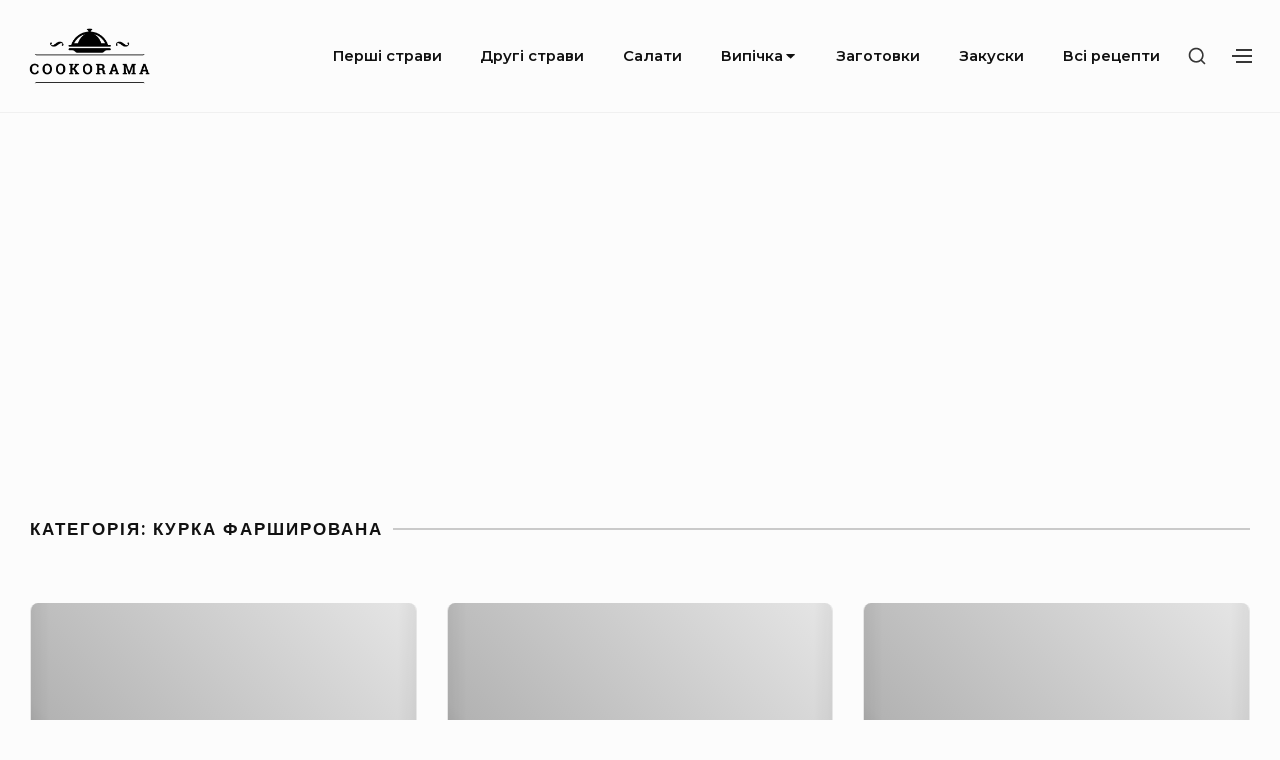

--- FILE ---
content_type: text/html; charset=utf-8
request_url: https://cookorama.com.ua/drugi-stravi/kurka-farshirovana/
body_size: 13210
content:
<!DOCTYPE html>
<html class="no-js no-svg" lang="uk">
<head>
  <meta charset="UTF-8">
  <meta name="viewport" content="width=device-width, initial-scale=1">
  <link rel="profile" href="https://gmpg.org/xfn/11">
  <script>
  (function(html){html.className = html.className.replace(/\bno-js\b/,'js')})(document.documentElement);
  </script>
  <title>Курка фарширована</title>
  <link rel='dns-prefetch' href='//fonts.googleapis.com'>
  <link href='https://fonts.gstatic.com' crossorigin="" rel='preconnect'>
  <style id='classic-theme-styles-inline-css' type='text/css'>
  /*! This file is auto-generated */
  .wp-block-button__link{color:#fff;background-color:#32373c;border-radius:9999px;box-shadow:none;text-decoration:none;padding:calc(.667em + 2px) calc(1.333em + 2px);font-size:1.125em}.wp-block-file__button{background:#32373c;color:#fff;text-decoration:none}
  </style>
  <style id='global-styles-inline-css' type='text/css'>
  body{--wp--preset--color--black: #000000;--wp--preset--color--cyan-bluish-gray: #abb8c3;--wp--preset--color--white: #ffffff;--wp--preset--color--pale-pink: #f78da7;--wp--preset--color--vivid-red: #cf2e2e;--wp--preset--color--luminous-vivid-orange: #ff6900;--wp--preset--color--luminous-vivid-amber: #fcb900;--wp--preset--color--light-green-cyan: #7bdcb5;--wp--preset--color--vivid-green-cyan: #00d084;--wp--preset--color--pale-cyan-blue: #8ed1fc;--wp--preset--color--vivid-cyan-blue: #0693e3;--wp--preset--color--vivid-purple: #9b51e0;--wp--preset--gradient--vivid-cyan-blue-to-vivid-purple: linear-gradient(135deg,rgba(6,147,227,1) 0%,rgb(155,81,224) 100%);--wp--preset--gradient--light-green-cyan-to-vivid-green-cyan: linear-gradient(135deg,rgb(122,220,180) 0%,rgb(0,208,130) 100%);--wp--preset--gradient--luminous-vivid-amber-to-luminous-vivid-orange: linear-gradient(135deg,rgba(252,185,0,1) 0%,rgba(255,105,0,1) 100%);--wp--preset--gradient--luminous-vivid-orange-to-vivid-red: linear-gradient(135deg,rgba(255,105,0,1) 0%,rgb(207,46,46) 100%);--wp--preset--gradient--very-light-gray-to-cyan-bluish-gray: linear-gradient(135deg,rgb(238,238,238) 0%,rgb(169,184,195) 100%);--wp--preset--gradient--cool-to-warm-spectrum: linear-gradient(135deg,rgb(74,234,220) 0%,rgb(151,120,209) 20%,rgb(207,42,186) 40%,rgb(238,44,130) 60%,rgb(251,105,98) 80%,rgb(254,248,76) 100%);--wp--preset--gradient--blush-light-purple: linear-gradient(135deg,rgb(255,206,236) 0%,rgb(152,150,240) 100%);--wp--preset--gradient--blush-bordeaux: linear-gradient(135deg,rgb(254,205,165) 0%,rgb(254,45,45) 50%,rgb(107,0,62) 100%);--wp--preset--gradient--luminous-dusk: linear-gradient(135deg,rgb(255,203,112) 0%,rgb(199,81,192) 50%,rgb(65,88,208) 100%);--wp--preset--gradient--pale-ocean: linear-gradient(135deg,rgb(255,245,203) 0%,rgb(182,227,212) 50%,rgb(51,167,181) 100%);--wp--preset--gradient--electric-grass: linear-gradient(135deg,rgb(202,248,128) 0%,rgb(113,206,126) 100%);--wp--preset--gradient--midnight: linear-gradient(135deg,rgb(2,3,129) 0%,rgb(40,116,252) 100%);--wp--preset--font-size--small: 13px;--wp--preset--font-size--medium: 20px;--wp--preset--font-size--large: 36px;--wp--preset--font-size--x-large: 42px;--wp--preset--spacing--20: 0.44rem;--wp--preset--spacing--30: 0.67rem;--wp--preset--spacing--40: 1rem;--wp--preset--spacing--50: 1.5rem;--wp--preset--spacing--60: 2.25rem;--wp--preset--spacing--70: 3.38rem;--wp--preset--spacing--80: 5.06rem;--wp--preset--shadow--natural: 6px 6px 9px rgba(0, 0, 0, 0.2);--wp--preset--shadow--deep: 12px 12px 50px rgba(0, 0, 0, 0.4);--wp--preset--shadow--sharp: 6px 6px 0px rgba(0, 0, 0, 0.2);--wp--preset--shadow--outlined: 6px 6px 0px -3px rgba(255, 255, 255, 1), 6px 6px rgba(0, 0, 0, 1);--wp--preset--shadow--crisp: 6px 6px 0px rgba(0, 0, 0, 1);}:where(.is-layout-flex){gap: 0.5em;}:where(.is-layout-grid){gap: 0.5em;}body .is-layout-flow > .alignleft{float: left;margin-inline-start: 0;margin-inline-end: 2em;}body .is-layout-flow > .alignright{float: right;margin-inline-start: 2em;margin-inline-end: 0;}body .is-layout-flow > .aligncenter{margin-left: auto !important;margin-right: auto !important;}body .is-layout-constrained > .alignleft{float: left;margin-inline-start: 0;margin-inline-end: 2em;}body .is-layout-constrained > .alignright{float: right;margin-inline-start: 2em;margin-inline-end: 0;}body .is-layout-constrained > .aligncenter{margin-left: auto !important;margin-right: auto !important;}body .is-layout-constrained > :where(:not(.alignleft):not(.alignright):not(.alignfull)){max-width: var(--wp--style--global--content-size);margin-left: auto !important;margin-right: auto !important;}body .is-layout-constrained > .alignwide{max-width: var(--wp--style--global--wide-size);}body .is-layout-flex{display: flex;}body .is-layout-flex{flex-wrap: wrap;align-items: center;}body .is-layout-flex > *{margin: 0;}body .is-layout-grid{display: grid;}body .is-layout-grid > *{margin: 0;}:where(.wp-block-columns.is-layout-flex){gap: 2em;}:where(.wp-block-columns.is-layout-grid){gap: 2em;}:where(.wp-block-post-template.is-layout-flex){gap: 1.25em;}:where(.wp-block-post-template.is-layout-grid){gap: 1.25em;}.has-black-color{color: var(--wp--preset--color--black) !important;}.has-cyan-bluish-gray-color{color: var(--wp--preset--color--cyan-bluish-gray) !important;}.has-white-color{color: var(--wp--preset--color--white) !important;}.has-pale-pink-color{color: var(--wp--preset--color--pale-pink) !important;}.has-vivid-red-color{color: var(--wp--preset--color--vivid-red) !important;}.has-luminous-vivid-orange-color{color: var(--wp--preset--color--luminous-vivid-orange) !important;}.has-luminous-vivid-amber-color{color: var(--wp--preset--color--luminous-vivid-amber) !important;}.has-light-green-cyan-color{color: var(--wp--preset--color--light-green-cyan) !important;}.has-vivid-green-cyan-color{color: var(--wp--preset--color--vivid-green-cyan) !important;}.has-pale-cyan-blue-color{color: var(--wp--preset--color--pale-cyan-blue) !important;}.has-vivid-cyan-blue-color{color: var(--wp--preset--color--vivid-cyan-blue) !important;}.has-vivid-purple-color{color: var(--wp--preset--color--vivid-purple) !important;}.has-black-background-color{background-color: var(--wp--preset--color--black) !important;}.has-cyan-bluish-gray-background-color{background-color: var(--wp--preset--color--cyan-bluish-gray) !important;}.has-white-background-color{background-color: var(--wp--preset--color--white) !important;}.has-pale-pink-background-color{background-color: var(--wp--preset--color--pale-pink) !important;}.has-vivid-red-background-color{background-color: var(--wp--preset--color--vivid-red) !important;}.has-luminous-vivid-orange-background-color{background-color: var(--wp--preset--color--luminous-vivid-orange) !important;}.has-luminous-vivid-amber-background-color{background-color: var(--wp--preset--color--luminous-vivid-amber) !important;}.has-light-green-cyan-background-color{background-color: var(--wp--preset--color--light-green-cyan) !important;}.has-vivid-green-cyan-background-color{background-color: var(--wp--preset--color--vivid-green-cyan) !important;}.has-pale-cyan-blue-background-color{background-color: var(--wp--preset--color--pale-cyan-blue) !important;}.has-vivid-cyan-blue-background-color{background-color: var(--wp--preset--color--vivid-cyan-blue) !important;}.has-vivid-purple-background-color{background-color: var(--wp--preset--color--vivid-purple) !important;}.has-black-border-color{border-color: var(--wp--preset--color--black) !important;}.has-cyan-bluish-gray-border-color{border-color: var(--wp--preset--color--cyan-bluish-gray) !important;}.has-white-border-color{border-color: var(--wp--preset--color--white) !important;}.has-pale-pink-border-color{border-color: var(--wp--preset--color--pale-pink) !important;}.has-vivid-red-border-color{border-color: var(--wp--preset--color--vivid-red) !important;}.has-luminous-vivid-orange-border-color{border-color: var(--wp--preset--color--luminous-vivid-orange) !important;}.has-luminous-vivid-amber-border-color{border-color: var(--wp--preset--color--luminous-vivid-amber) !important;}.has-light-green-cyan-border-color{border-color: var(--wp--preset--color--light-green-cyan) !important;}.has-vivid-green-cyan-border-color{border-color: var(--wp--preset--color--vivid-green-cyan) !important;}.has-pale-cyan-blue-border-color{border-color: var(--wp--preset--color--pale-cyan-blue) !important;}.has-vivid-cyan-blue-border-color{border-color: var(--wp--preset--color--vivid-cyan-blue) !important;}.has-vivid-purple-border-color{border-color: var(--wp--preset--color--vivid-purple) !important;}.has-vivid-cyan-blue-to-vivid-purple-gradient-background{background: var(--wp--preset--gradient--vivid-cyan-blue-to-vivid-purple) !important;}.has-light-green-cyan-to-vivid-green-cyan-gradient-background{background: var(--wp--preset--gradient--light-green-cyan-to-vivid-green-cyan) !important;}.has-luminous-vivid-amber-to-luminous-vivid-orange-gradient-background{background: var(--wp--preset--gradient--luminous-vivid-amber-to-luminous-vivid-orange) !important;}.has-luminous-vivid-orange-to-vivid-red-gradient-background{background: var(--wp--preset--gradient--luminous-vivid-orange-to-vivid-red) !important;}.has-very-light-gray-to-cyan-bluish-gray-gradient-background{background: var(--wp--preset--gradient--very-light-gray-to-cyan-bluish-gray) !important;}.has-cool-to-warm-spectrum-gradient-background{background: var(--wp--preset--gradient--cool-to-warm-spectrum) !important;}.has-blush-light-purple-gradient-background{background: var(--wp--preset--gradient--blush-light-purple) !important;}.has-blush-bordeaux-gradient-background{background: var(--wp--preset--gradient--blush-bordeaux) !important;}.has-luminous-dusk-gradient-background{background: var(--wp--preset--gradient--luminous-dusk) !important;}.has-pale-ocean-gradient-background{background: var(--wp--preset--gradient--pale-ocean) !important;}.has-electric-grass-gradient-background{background: var(--wp--preset--gradient--electric-grass) !important;}.has-midnight-gradient-background{background: var(--wp--preset--gradient--midnight) !important;}.has-small-font-size{font-size: var(--wp--preset--font-size--small) !important;}.has-medium-font-size{font-size: var(--wp--preset--font-size--medium) !important;}.has-large-font-size{font-size: var(--wp--preset--font-size--large) !important;}.has-x-large-font-size{font-size: var(--wp--preset--font-size--x-large) !important;}
  .wp-block-navigation a:where(:not(.wp-element-button)){color: inherit;}
  :where(.wp-block-post-template.is-layout-flex){gap: 1.25em;}:where(.wp-block-post-template.is-layout-grid){gap: 1.25em;}
  :where(.wp-block-columns.is-layout-flex){gap: 2em;}:where(.wp-block-columns.is-layout-grid){gap: 2em;}
  .wp-block-pullquote{font-size: 1.5em;line-height: 1.6;}
  </style>
  <link rel='stylesheet' id='bayleaf-style-css' href='/wp-content/themes/bayleaf/style.css?ver=1.4.9' type='text/css' media='all'>
  <link rel='stylesheet' id='bayleaf-fonts-css' href='https://fonts.googleapis.com/css?family=Montserrat%3A500%2C600%2C500italic%2C600italic%7CPoppins%3A400%2C600%2C400italic%2C600italic&#038;ver=1.4.9#038;subset=latin%2Clatin-ext' type='text/css' media='all'>
  <link rel='stylesheet' id='bayleaf_gutenberg_style-css' href='/wp-content/themes/bayleaf/add-on/gutenberg/assets/gutenberg.css?ver=1.4.9' type='text/css' media='all'>
  <link rel='stylesheet' id='jquery-lazyloadxt-spinner-css-css' href='/wp-content/plugins/a3-lazy-load/assets/css/jquery.lazyloadxt.spinner.css?ver=6.4.5' type='text/css' media='all'>
  <script type="text/javascript" src="/wp-includes/js/jquery/jquery.min.js?ver=3.7.1" id="jquery-core-js"></script>
  <script type="text/javascript" src="/wp-includes/js/jquery/jquery-migrate.min.js?ver=3.4.1" id="jquery-migrate-js"></script>
  <meta name="description" content="Курка фарширована">
  <link rel="canonical" href="/drugi-stravi/kurka-farshirovana/">
  <style type="text/css">
  .broken_link, a.broken_link {
        text-decoration: line-through;
  }
  </style>
  <link rel="icon" href="/wp-content/uploads/2021/09/cookorama1-1.png" sizes="32x32">
  <link rel="icon" href="/wp-content/uploads/2021/09/cookorama1-1.png" sizes="192x192">
  <link rel="apple-touch-icon" href="/wp-content/uploads/2021/09/cookorama1-1.png">
  <meta name="msapplication-TileImage" content="https://cookorama.com.ua/wp-content/uploads/2021/09/cookorama1-1.png">
  <style type="text/css" id="wp-custom-css">
                        .custom-logo-link img {
    height: 66px!important;
  }
  .page-links {
        padding-bottom:40px;
        text-align:left;
  font-weight:800;
        font-size:25px;
  }
  .post-page-numbers{
        margin:5px;
  }               
  </style>
  <script data-ad-client="ca-pub-7523416645378153" async src="https://pagead2.googlesyndication.com/pagead/js/adsbygoogle.js"></script>
</head>
<body class="archive category category-kurka-farshirovana category-839 wp-custom-logo index-view archive-view">
  <header id="masthead" class="site-header">
    <a class="skip-link screen-reader-text" href="#content">Skip to content</a>
    <div class="header-items wrapper">
      <div class="site-branding">
        <a href="/" class="custom-logo-link" rel="home"><img width="432" height="200" src="/wp-content/uploads/2021/09/cropped-cookorama.png" class="custom-logo" alt="Cookorama" decoding="async" fetchpriority="high" srcset="/wp-content/uploads/2021/09/cropped-cookorama.png 432w, /wp-content/uploads/2021/09/cropped-cookorama-300x139.png 300w" sizes="(max-width: 432px) 100vw, 432px"></a>
      </div><button aria-expanded="false" class="menu-toggle"><span class="bar"><span class="screen-reader-text">Site Navigation</span></span></button>
      <nav id="site-navigation" class="site-navigation" aria-label="Site Navigation">
        <h2 class="screen-reader-text">Site Navigation</h2>
        <div id="menu-container" class="menu-container">
          <ul id="primary-menu" class="nav-menu nav-menu--primary">
            <li id="menu-item-18706" class="menu-item menu-item-type-taxonomy menu-item-object-category menu-item-18706">
              <a href="/pershi-stravi/">Перші страви</a>
            </li>
            <li id="menu-item-18702" class="menu-item menu-item-type-taxonomy menu-item-object-category current-category-ancestor menu-item-18702">
              <a href="/drugi-stravi/">Другі страви</a>
            </li>
            <li id="menu-item-18707" class="menu-item menu-item-type-taxonomy menu-item-object-category menu-item-18707">
              <a href="/salati/">Салати</a>
            </li>
            <li id="menu-item-18700" class="menu-item menu-item-type-taxonomy menu-item-object-category menu-item-has-children menu-item-18700">
              <a href="/vipichka/">Випічка<svg class="icon icon-angle-down" aria-hidden="true" role="img" focusable="false">
              <use href="#icon-angle-down" xlink:href="#icon-angle-down"></use></svg></a><button aria-expanded="false" class="sub-menu-toggle"><span class="screen-reader-text">Submenu Toggle</span><svg class="icon icon-angle-down" aria-hidden="true" role="img" focusable="false">
              <use href="#icon-angle-down" xlink:href="#icon-angle-down"></use></svg><svg class="icon icon-angle-up" aria-hidden="true" role="img" focusable="false">
              <use href="#icon-angle-up" xlink:href="#icon-angle-up"></use></svg></button>
              <ul class="sub-menu">
                <li id="menu-item-18701" class="menu-item menu-item-type-taxonomy menu-item-object-category menu-item-18701">
                  <a href="/deserti/">Десерти</a>
                </li>
              </ul>
            </li>
            <li id="menu-item-18703" class="menu-item menu-item-type-taxonomy menu-item-object-category menu-item-18703">
              <a href="/zagotovki-na-zimu/">Заготовки</a>
            </li>
            <li id="menu-item-18704" class="menu-item menu-item-type-taxonomy menu-item-object-category menu-item-18704">
              <a href="/zakuski/">Закуски</a>
            </li>
            <li id="menu-item-25989" class="menu-item menu-item-type-post_type menu-item-object-page menu-item-25989">
              <a href="/karta/">Всі рецепти</a>
            </li>
          </ul>
        </div>
      </nav>
      <div class="header-widgets">
        <button class="search-toggle"><span class="screen-reader-text">Show secondary sidebar</span><svg class="icon icon-search" aria-hidden="true" role="img" focusable="false">
        <use href="#icon-search" xlink:href="#icon-search"></use></svg><svg class="icon icon-close" aria-hidden="true" role="img" focusable="false">
        <use href="#icon-close" xlink:href="#icon-close"></use></svg></button>
        <div id="header-search-wrapper" class="header-search-wrapper">
          <div class="header-search-container">
            <form method="get" class="search-form" action="https://cookorama.com.ua/">
              <label class="label-search"><span class="screen-reader-text">Search for:</span> <input type="search" class="search-field" placeholder="Search" value="" name="s" title="Search for:"></label> <button type="submit" class="search-submit"><svg class="icon icon-search" aria-hidden="true" role="img" focusable="false">
              <use href="#icon-search" xlink:href="#icon-search"></use></svg><span class="screen-reader-text">Search</span></button>
            </form>
          </div>
        </div><button class="action-toggle"><span class="bar"><span class="screen-reader-text">Show secondary sidebar</span></span></button>
        <div id="header-widget-area" class="header-widget-area">
          <aside id="header-widget-wrapper" class="header-widget-wrapper">
            <h2 class="screen-reader-text">Header Widget Wrapper</h2>
            <section id="widget_tptn_pop-2" class="widget tptn_posts_list_widget">
              <h3 class="widget-title"><span>Спробуйте також</span></h3>
              <div class="tptn_posts tptn_posts_widget tptn_posts_widget-widget_tptn_pop-2 tptn-text-only">
                <ul>
                  <li><span class="tptn_after_thumb"><a href="/lavash-z-kurkoyu-i-ovochami/" class="tptn_link"><span class="tptn_title">Лаваш з куркою і овочами</span></a></span></li>
                  <li><span class="tptn_after_thumb"><a href="/rubani-kotleti-z-kuryachogo-file/" class="tptn_link"><span class="tptn_title">Рубані котлети з курячого філе</span></a></span></li>
                  <li><span class="tptn_after_thumb"><a href="/grechanij-sup-z-kurkoyu/" class="tptn_link"><span class="tptn_title">Гречаний суп з куркою</span></a></span></li>
                  <li><span class="tptn_after_thumb"><a href="/sirnij-sup-z-kurkoyu-i-gribami/" class="tptn_link"><span class="tptn_title">Сирний суп з куркою і грибами</span></a></span></li>
                  <li><span class="tptn_after_thumb"><a href="/ris-z-ovochami-i-kurkoyu/" class="tptn_link"><span class="tptn_title">Рис з овочами і куркою</span></a></span></li>
                  <li><span class="tptn_after_thumb"><a href="/sokoviti-kotleti-z-svinyachogo-farshu/" class="tptn_link"><span class="tptn_title">Соковиті котлети з свинячого фаршу</span></a></span></li>
                  <li><span class="tptn_after_thumb"><a href="/smetannij-tort-bite-sklo-z-pechivom/" class="tptn_link"><span class="tptn_title">Сметанний торт Бите скло з печивом</span></a></span></li>
                  <li><span class="tptn_after_thumb"><a href="/shvidke-drizhdzhove-tisto-na-vodi-dlya-pir/" class="tptn_link"><span class="tptn_title">Швидке дріжджове тісто на воді для пиріжків</span></a></span></li>
                  <li><span class="tptn_after_thumb"><a href="/pasta-z-somgoyu-u-vershkovomu-sousi/" class="tptn_link"><span class="tptn_title">Паста з сьомгою у вершковому соусі</span></a></span></li>
                  <li><span class="tptn_after_thumb"><a href="/tisto-dlya-varenikiv-na-kislomu-molotsi/" class="tptn_link"><span class="tptn_title">Тісто для вареників на кислому молоці</span></a></span></li>
                  <li><span class="tptn_after_thumb"><a href="/kurka-zapechena-v-duhovtsi-shmatochkami/" class="tptn_link"><span class="tptn_title">Курка, запечена в духовці шматочками</span></a></span></li>
                  <li><span class="tptn_after_thumb"><a href="/salat-tsezar-po-domashnomu/" class="tptn_link"><span class="tptn_title">Салат Цезар по-домашньому</span></a></span></li>
                  <li><span class="tptn_after_thumb"><a href="/sirna-zapikanka-na-mantsi-i-smetani/" class="tptn_link"><span class="tptn_title">Сирна запіканка на манці і сметані</span></a></span></li>
                  <li><span class="tptn_after_thumb"><a href="/kuryachi-rubani-kotleti-z-sirom/" class="tptn_link"><span class="tptn_title">Курячі рубані котлети з сиром</span></a></span></li>
                  <li><span class="tptn_after_thumb"><a href="/pashtet-iz-svinyachoyi-pechinki-z-salom/" class="tptn_link"><span class="tptn_title">Паштет із свинячої печінки з салом</span></a></span></li>
                  <li><span class="tptn_after_thumb"><a href="/kuryachi-vidbivni-v-suharyah-na-skovorod/" class="tptn_link"><span class="tptn_title">Курячі відбивні в сухарях, на сковороді</span></a></span></li>
                  <li><span class="tptn_after_thumb"><a href="/ogirki-z-pripravoyu-po-korejski/" class="tptn_link"><span class="tptn_title">Огірки з приправою по-корейськи</span></a></span></li>
                  <li><span class="tptn_after_thumb"><a href="/makaroni-po-flotski-z-kuryachim-farshem/" class="tptn_link"><span class="tptn_title">Макарони по-флотськи з курячим фаршем</span></a></span></li>
                  <li><span class="tptn_after_thumb"><a href="/pitsa-na-majonezi-i-smetani/" class="tptn_link"><span class="tptn_title">Піца на майонезі і сметані</span></a></span></li>
                  <li><span class="tptn_after_thumb"><a href="/kuryachij-sup-z-kartopleyu/" class="tptn_link"><span class="tptn_title">Курячий суп з картоплею</span></a></span></li>
                  <li><span class="tptn_after_thumb"><a href="/kartoplyani-oladki-z-varenoyi-kartopli/" class="tptn_link"><span class="tptn_title">Картопляні оладки з вареної картоплі</span></a></span></li>
                  <li><span class="tptn_after_thumb"><a href="/tushkovana-kurka-v-multivartsi/" class="tptn_link"><span class="tptn_title">Тушкована курка в мультиварці</span></a></span></li>
                  <li><span class="tptn_after_thumb"><a href="/myaso-pid-vershkovim-sousom/" class="tptn_link"><span class="tptn_title">Мясо під вершковим соусом</span></a></span></li>
                  <li><span class="tptn_after_thumb"><a href="/medovo-imbirni-pryaniki/" class="tptn_link"><span class="tptn_title">Медово – імбирні пряники</span></a></span></li>
                  <li><span class="tptn_after_thumb"><a href="/borshh-bez-myasa-z-kvasoleyu/" class="tptn_link"><span class="tptn_title">Борщ без мяса з квасолею</span></a></span></li>
                  <li><span class="tptn_after_thumb"><a href="/kartoplya-po-frantsuzki-z-kurkoyu/" class="tptn_link"><span class="tptn_title">Картопля по-французьки з куркою</span></a></span></li>
                  <li><span class="tptn_after_thumb"><a href="/sirnij-tort-na-osnovi-biskvitnoyi/" class="tptn_link"><span class="tptn_title">Сирний торт на основі бісквітної</span></a></span></li>
                  <li><span class="tptn_after_thumb"><a href="/kuryache-file-zi-struchkovoyu-kvasoleyu-v-s/" class="tptn_link"><span class="tptn_title">Куряче філе зі стручковою квасолею в сметанному соусі</span></a></span></li>
                  <li><span class="tptn_after_thumb"><a href="/kuryachi-kriltsya-v-medovomu-sousi-z-kunzh/" class="tptn_link"><span class="tptn_title">Курячі крильця в медовому соусі з кунжутом</span></a></span></li>
                  <li><span class="tptn_after_thumb"><a href="/sirnij-sup-z-sushenimi-gribami/" class="tptn_link"><span class="tptn_title">Сирний суп з сушеними грибами</span></a></span></li>
                  <li><span class="tptn_after_thumb"><a href="/mlintsi-z-kovbasoyu-i-sirom/" class="tptn_link"><span class="tptn_title">Млинці з ковбасою і сиром</span></a></span></li>
                  <li><span class="tptn_after_thumb"><a href="/sirniki-yaki-ne-rozvalyuyutsya/" class="tptn_link"><span class="tptn_title">Сирники, які не розвалюються</span></a></span></li>
                  <li><span class="tptn_after_thumb"><a href="/funchoza-z-kurkoyu-i-ovochami/" class="tptn_link"><span class="tptn_title">Фунчоза з куркою і овочами</span></a></span></li>
                  <li><span class="tptn_after_thumb"><a href="/gribnij-krem-sup-z-kartopleyu/" class="tptn_link"><span class="tptn_title">Грибний крем-суп з картоплею</span></a></span></li>
                  <li><span class="tptn_after_thumb"><a href="/ris-z-myasom-na-skovorodi/" class="tptn_link"><span class="tptn_title">Рис з мясом на сковороді</span></a></span></li>
                  <li><span class="tptn_after_thumb"><a href="/diyetichni-vidbivni-zapecheni/" class="tptn_link"><span class="tptn_title">Дієтичні відбивні, запечені</span></a></span></li>
                  <li><span class="tptn_after_thumb"><a href="/kotleti-v-duhovtsi-z-yalovichini/" class="tptn_link"><span class="tptn_title">Котлети в духовці з яловичини</span></a></span></li>
                  <li><span class="tptn_after_thumb"><a href="/chervonij-borshh-zi-svininoyu/" class="tptn_link"><span class="tptn_title">Червоний борщ зі свининою</span></a></span></li>
                  <li><span class="tptn_after_thumb"><a href="/kartoplya-zapechena-z-kuryachimi-stegnam/" class="tptn_link"><span class="tptn_title">Картопля, запечена з курячими стегнами в духовці</span></a></span></li>
                  <li><span class="tptn_after_thumb"><a href="/kurka-z-kartopleyu-i-sirom/" class="tptn_link"><span class="tptn_title">Курка з картоплею і сиром</span></a></span></li>
                  <li><span class="tptn_after_thumb"><a href="/pechinka-v-medovomu-sousi/" class="tptn_link"><span class="tptn_title">Печінка в медовому соусі</span></a></span></li>
                  <li><span class="tptn_after_thumb"><a href="/ganash-shokoladnij-krem-na-vershkah/" class="tptn_link"><span class="tptn_title">Ганаш-шоколадний крем на вершках</span></a></span></li>
                  <li><span class="tptn_after_thumb"><a href="/oladki-na-kislomu-molotsi-bez-yayets/" class="tptn_link"><span class="tptn_title">Оладки на кислому молоці без яєць</span></a></span></li>
                  <li><span class="tptn_after_thumb"><a href="/pryani-kuryachi-shlunki-v-soyevomu-sousi/" class="tptn_link"><span class="tptn_title">Пряні курячі шлунки в соєвому соусі</span></a></span></li>
                  <li><span class="tptn_after_thumb"><a href="/kartoplya-tushkovana-z-pechinkoyu-v-kastr/" class="tptn_link"><span class="tptn_title">Картопля, тушкована з печінкою в каструлі</span></a></span></li>
                  <li><span class="tptn_after_thumb"><a href="/oladki-bez-kefiru-i-moloka/" class="tptn_link"><span class="tptn_title">Оладки без кефіру і молока</span></a></span></li>
                  <li><span class="tptn_after_thumb"><a href="/kartoplya-po-ministerski/" class="tptn_link"><span class="tptn_title">Картопля по-міністерськи</span></a></span></li>
                  <li><span class="tptn_after_thumb"><a href="/tushkovana-kapusta-z-kartopleyu/" class="tptn_link"><span class="tptn_title">Тушкована капуста з картоплею</span></a></span></li>
                  <li><span class="tptn_after_thumb"><a href="/sirniki-iz-siru-z-rozpushuvachem-na-skov/" class="tptn_link"><span class="tptn_title">Сирники із сиру з розпушувачем на сковороді</span></a></span></li>
                  <li><span class="tptn_after_thumb"><a href="/yabluchna-sharlotka-na-ryazhantsi/" class="tptn_link"><span class="tptn_title">Яблучна шарлотка на ряжанці</span></a></span></li>
                  <li><span class="tptn_after_thumb"><a href="/zalivna-sharlotka-z-yablukami/" class="tptn_link"><span class="tptn_title">Заливна шарлотка з яблуками</span></a></span></li>
                  <li><span class="tptn_after_thumb"><a href="/hlib-v-mikrohvilovtsi-za-6-hvilin/" class="tptn_link"><span class="tptn_title">Хліб в мікрохвильовці за 6 хвилин</span></a></span></li>
                  <li><span class="tptn_after_thumb"><a href="/pechivo-na-sirovattsi/" class="tptn_link"><span class="tptn_title">Печиво на сироватці</span></a></span></li>
                  <li><span class="tptn_after_thumb"><a href="/smazheni-kriltsya-v-soyevomu-sousi/" class="tptn_link"><span class="tptn_title">Смажені крильця в соєвому соусі</span></a></span></li>
                  <li><span class="tptn_after_thumb"><a href="/sup-sirnij-z-kartopleyu-bez-myasa/" class="tptn_link"><span class="tptn_title">Суп сирний з картоплею (без мяса)</span></a></span></li>
                </ul>
                <div class="tptn_clear"></div>
              </div>
            </section>
          </aside>
        </div>
      </div>
    </div>
  </header>
  <div id="content" class="site-content">
    <div id="primary" class="content-area">
      <main id="main" class="site-main flex-wrapper">
        <header class="archive-page-header page-header">
          <h1 class="page-header-title"><span class="page-header-title-text">Категорія: <span>Курка фарширована</span></span></h1>
        </header>
        <article id="post-9281" class="post-9281 post type-post status-publish format-standard hentry category-kurka-farshirovana category-stravi-z-kurki entry fw-tab-6 fw-tabr-4">
          <div class="entry-index-wrapper">
            <div class="entry-featured-content">
              <div class="entry-thumbnail">
                <img width="575" height="312" src="/wp-content/plugins/a3-lazy-load/assets/images/lazy_placeholder.gif" data-lazy-type="image" data-src="/wp-content/uploads/img_3435.jpg" class="lazy lazy-hidden attachment-bayleaf-medium size-bayleaf-medium wp-post-image" alt="" decoding="async" srcset="" data-srcset="/wp-content/uploads/img_3435.jpg 575w, /wp-content/uploads/img_3435-300x163.jpg 300w" sizes="(max-width: 575px) 100vw, 575px"><noscript><img width="575" height="312" src="/wp-content/uploads/img_3435.jpg" class="attachment-bayleaf-medium size-bayleaf-medium wp-post-image" alt="" decoding="async" srcset="/wp-content/uploads/img_3435.jpg 575w, /wp-content/uploads/img_3435-300x163.jpg 300w" sizes="(max-width: 575px) 100vw, 575px"></noscript>
              </div><a href="/kurchata-po-polski-farshirovani-pechi/" class="post-permalink"><span class="screen-reader-text">Курчата по-польськи, фаршировані печінковим фаршем</span></a>
            </div>
            <div class="entry-main-content">
              <div class="entry-header">
                <span class="meta-categories"><a href="/drugi-stravi/kurka-farshirovana/" rel="category tag">Курка фарширована</a>, <a href="/drugi-stravi/stravi-z-kurki/" rel="category tag">Страви з курки</a></span>
                <h2 class="entry-header-title"><a href="/kurchata-po-polski-farshirovani-pechi/" rel="bookmark">Курчата по-польськи, фаршировані печінковим фаршем</a></h2>
              </div>
            </div>
          </div>
        </article>
        <article id="post-8835" class="post-8835 post type-post status-publish format-standard hentry category-kurka-na-skovorodi category-kurka-smazhena category-kurka-farshirovana category-kuryache-file category-myasni-ruleti category-stravi-z-kurki entry fw-tab-6 fw-tabr-4">
          <div class="entry-index-wrapper">
            <div class="entry-featured-content">
              <div class="entry-thumbnail">
                <img width="700" height="412" src="/wp-content/plugins/a3-lazy-load/assets/images/lazy_placeholder.gif" data-lazy-type="image" data-src="/wp-content/uploads/img_2754.jpg" class="lazy lazy-hidden attachment-bayleaf-medium size-bayleaf-medium wp-post-image" alt="" decoding="async" srcset="" data-srcset="/wp-content/uploads/img_2754.jpg 700w, /wp-content/uploads/img_2754-300x177.jpg 300w" sizes="(max-width: 700px) 100vw, 700px"><noscript><img width="700" height="412" src="/wp-content/uploads/img_2754.jpg" class="attachment-bayleaf-medium size-bayleaf-medium wp-post-image" alt="" decoding="async" srcset="/wp-content/uploads/img_2754.jpg 700w, /wp-content/uploads/img_2754-300x177.jpg 300w" sizes="(max-width: 700px) 100vw, 700px"></noscript>
              </div><a href="/kuryachi-ruletiki-z-nachinkoyu-iz-zeleni-t/" class="post-permalink"><span class="screen-reader-text">Курячі рулетики з начинкою із зелені та сиру</span></a>
            </div>
            <div class="entry-main-content">
              <div class="entry-header">
                <span class="meta-categories"><a href="/drugi-stravi/kurka-na-skovorodi/" rel="category tag">Курка на сковороді</a>, <a href="/drugi-stravi/kurka-smazhena/" rel="category tag">Курка смажена</a>, <a href="/drugi-stravi/kurka-farshirovana/" rel="category tag">Курка фарширована</a>, <a href="/drugi-stravi/kuryache-file/" rel="category tag">Куряче філе</a>, <a href="/drugi-stravi/myasni-ruleti/" rel="category tag">м'ясні Рулети</a>, <a href="/drugi-stravi/stravi-z-kurki/" rel="category tag">Страви з курки</a></span>
                <h2 class="entry-header-title"><a href="/kuryachi-ruletiki-z-nachinkoyu-iz-zeleni-t/" rel="bookmark">Курячі рулетики з начинкою із зелені та сиру</a></h2>
              </div>
            </div>
          </div>
        </article>
        <article id="post-3687" class="post-3687 post type-post status-publish format-standard hentry category-kurka-v-duhovci category-kurka-zapechena category-kurka-farshirovana category-kuryache-file category-stravi-z-kurki entry fw-tab-6 fw-tabr-4">
          <div class="entry-index-wrapper">
            <div class="entry-featured-content">
              <div class="entry-thumbnail">
                <img width="700" height="562" src="/wp-content/plugins/a3-lazy-load/assets/images/lazy_placeholder.gif" data-lazy-type="image" data-src="/wp-content/uploads/img_26624.jpg" class="lazy lazy-hidden attachment-bayleaf-medium size-bayleaf-medium wp-post-image" alt="" decoding="async" srcset="" data-srcset="/wp-content/uploads/img_26624.jpg 700w, /wp-content/uploads/img_26624-300x241.jpg 300w, /wp-content/uploads/img_26624-100x80.jpg 100w" sizes="(max-width: 700px) 100vw, 700px"><noscript><img width="700" height="562" src="/wp-content/uploads/img_26624.jpg" class="attachment-bayleaf-medium size-bayleaf-medium wp-post-image" alt="" decoding="async" srcset="/wp-content/uploads/img_26624.jpg 700w, /wp-content/uploads/img_26624-300x241.jpg 300w, /wp-content/uploads/img_26624-100x80.jpg 100w" sizes="(max-width: 700px) 100vw, 700px"></noscript>
              </div><a href="/rulet-z-sala-z-kuryachim-file/" class="post-permalink"><span class="screen-reader-text">Рулет з сала з курячим філе</span></a>
            </div>
            <div class="entry-main-content">
              <div class="entry-header">
                <span class="meta-categories"><a href="/drugi-stravi/kurka-v-duhovci/" rel="category tag">Курка в духовці</a>, <a href="/drugi-stravi/kurka-zapechena/" rel="category tag">Курка запечена</a>, <a href="/drugi-stravi/kurka-farshirovana/" rel="category tag">Курка фарширована</a>, <a href="/drugi-stravi/kuryache-file/" rel="category tag">Куряче філе</a>, <a href="/drugi-stravi/stravi-z-kurki/" rel="category tag">Страви з курки</a></span>
                <h2 class="entry-header-title"><a href="/rulet-z-sala-z-kuryachim-file/" rel="bookmark">Рулет з сала з курячим філе</a></h2>
              </div>
            </div>
          </div>
        </article>
        <article id="post-3677" class="post-3677 post type-post status-publish format-standard hentry category-kurka-v-duhovci category-kurka-z-sirom category-kurka-zapechena category-kurka-farshirovana category-kuryache-file category-myasni-ruleti category-stravi-z-kurki entry fw-tab-6 fw-tabr-4">
          <div class="entry-index-wrapper">
            <div class="entry-featured-content">
              <div class="entry-thumbnail">
                <img width="700" height="395" src="/wp-content/plugins/a3-lazy-load/assets/images/lazy_placeholder.gif" data-lazy-type="image" data-src="/wp-content/uploads/img_26543.jpg" class="lazy lazy-hidden attachment-bayleaf-medium size-bayleaf-medium wp-post-image" alt="" decoding="async" loading="lazy" srcset="" data-srcset="/wp-content/uploads/img_26543.jpg 700w, /wp-content/uploads/img_26543-300x169.jpg 300w" sizes="(max-width: 700px) 100vw, 700px"><noscript><img width="700" height="395" src="/wp-content/uploads/img_26543.jpg" class="attachment-bayleaf-medium size-bayleaf-medium wp-post-image" alt="" decoding="async" loading="lazy" srcset="/wp-content/uploads/img_26543.jpg 700w, /wp-content/uploads/img_26543-300x169.jpg 300w" sizes="(max-width: 700px) 100vw, 700px"></noscript>
              </div><a href="/rulet-iz-kuryachogo-file-z-kapustoyu/" class="post-permalink"><span class="screen-reader-text">Рулет із курячого філе з капустою</span></a>
            </div>
            <div class="entry-main-content">
              <div class="entry-header">
                <span class="meta-categories"><a href="/drugi-stravi/kurka-v-duhovci/" rel="category tag">Курка в духовці</a>, <a href="/drugi-stravi/kurka-z-sirom/" rel="category tag">Курка з сиром</a>, <a href="/drugi-stravi/kurka-zapechena/" rel="category tag">Курка запечена</a>, <a href="/drugi-stravi/kurka-farshirovana/" rel="category tag">Курка фарширована</a>, <a href="/drugi-stravi/kuryache-file/" rel="category tag">Куряче філе</a>, <a href="/drugi-stravi/myasni-ruleti/" rel="category tag">м'ясні Рулети</a>, <a href="/drugi-stravi/stravi-z-kurki/" rel="category tag">Страви з курки</a></span>
                <h2 class="entry-header-title"><a href="/rulet-iz-kuryachogo-file-z-kapustoyu/" rel="bookmark">Рулет із курячого філе з капустою</a></h2>
              </div>
            </div>
          </div>
        </article>
        <article id="post-3458" class="post-3458 post type-post status-publish format-standard hentry category-buzhenina category-kurka-v-duhovci category-kurka-v-marinadi category-kurka-zapechena category-kurka-farshirovana category-kuryache-file category-kuryachi-grudki category-stravi-z-kurki entry fw-tab-6 fw-tabr-4">
          <div class="entry-index-wrapper">
            <div class="entry-featured-content">
              <div class="entry-thumbnail">
                <img width="700" height="670" src="/wp-content/plugins/a3-lazy-load/assets/images/lazy_placeholder.gif" data-lazy-type="image" data-src="/wp-content/uploads/img_2485.jpg" class="lazy lazy-hidden attachment-bayleaf-medium size-bayleaf-medium wp-post-image" alt="" decoding="async" loading="lazy" srcset="" data-srcset="/wp-content/uploads/img_2485.jpg 700w, /wp-content/uploads/img_2485-300x287.jpg 300w" sizes="(max-width: 700px) 100vw, 700px"><noscript><img width="700" height="670" src="/wp-content/uploads/img_2485.jpg" class="attachment-bayleaf-medium size-bayleaf-medium wp-post-image" alt="" decoding="async" loading="lazy" srcset="/wp-content/uploads/img_2485.jpg 700w, /wp-content/uploads/img_2485-300x287.jpg 300w" sizes="(max-width: 700px) 100vw, 700px"></noscript>
              </div><a href="/buzhenina-z-kuryachoyi-grudki-v-duhovtsi/" class="post-permalink"><span class="screen-reader-text">Буженина з курячої грудки, в духовці</span></a>
            </div>
            <div class="entry-main-content">
              <div class="entry-header">
                <span class="meta-categories"><a href="/zakuski/buzhenina/" rel="category tag">Буженина</a>, <a href="/drugi-stravi/kurka-v-duhovci/" rel="category tag">Курка в духовці</a>, <a href="/drugi-stravi/kurka-v-marinadi/" rel="category tag">Курка в маринаді</a>, <a href="/drugi-stravi/kurka-zapechena/" rel="category tag">Курка запечена</a>, <a href="/drugi-stravi/kurka-farshirovana/" rel="category tag">Курка фарширована</a>, <a href="/drugi-stravi/kuryache-file/" rel="category tag">Куряче філе</a>, <a href="/drugi-stravi/kuryachi-grudki/" rel="category tag">Курячі грудки</a>, <a href="/drugi-stravi/stravi-z-kurki/" rel="category tag">Страви з курки</a></span>
                <h2 class="entry-header-title"><a href="/buzhenina-z-kuryachoyi-grudki-v-duhovtsi/" rel="bookmark">Буженина з курячої грудки, в духовці</a></h2>
              </div>
            </div>
          </div>
        </article>
        <article id="post-3440" class="post-3440 post type-post status-publish format-standard hentry category-zapechena-kartoplya category-kartoplya category-kartoplya-z-kurkoyu category-kurka-v-duhovci category-kurka-z-kartopleyu category-kurka-zapechena category-kurka-farshirovana category-stravi-z-kurki entry fw-tab-6 fw-tabr-4">
          <div class="entry-index-wrapper">
            <div class="entry-featured-content">
              <div class="entry-thumbnail">
                <img width="700" height="437" src="/wp-content/plugins/a3-lazy-load/assets/images/lazy_placeholder.gif" data-lazy-type="image" data-src="/wp-content/uploads/img_25082.jpg" class="lazy lazy-hidden attachment-bayleaf-medium size-bayleaf-medium wp-post-image" alt="" decoding="async" loading="lazy" srcset="" data-srcset="/wp-content/uploads/img_25082.jpg 700w, /wp-content/uploads/img_25082-300x187.jpg 300w" sizes="(max-width: 700px) 100vw, 700px"><noscript><img width="700" height="437" src="/wp-content/uploads/img_25082.jpg" class="attachment-bayleaf-medium size-bayleaf-medium wp-post-image" alt="" decoding="async" loading="lazy" srcset="/wp-content/uploads/img_25082.jpg 700w, /wp-content/uploads/img_25082-300x187.jpg 300w" sizes="(max-width: 700px) 100vw, 700px"></noscript>
              </div><a href="/ptah-farshirovanij-gorihami-zapecheni/" class="post-permalink"><span class="screen-reader-text">Птах, фарширований горіхами, запечений з картоплею</span></a>
            </div>
            <div class="entry-main-content">
              <div class="entry-header">
                <span class="meta-categories"><a href="/drugi-stravi/zapechena-kartoplya/" rel="category tag">Запечена картопля</a>, <a href="/drugi-stravi/kartoplya/" rel="category tag">Картопля</a>, <a href="/drugi-stravi/kartoplya-z-kurkoyu/" rel="category tag">Картопля з куркою</a>, <a href="/drugi-stravi/kurka-v-duhovci/" rel="category tag">Курка в духовці</a>, <a href="/drugi-stravi/kurka-z-kartopleyu/" rel="category tag">Курка з картоплею</a>, <a href="/drugi-stravi/kurka-zapechena/" rel="category tag">Курка запечена</a>, <a href="/drugi-stravi/kurka-farshirovana/" rel="category tag">Курка фарширована</a>, <a href="/drugi-stravi/stravi-z-kurki/" rel="category tag">Страви з курки</a></span>
                <h2 class="entry-header-title"><a href="/ptah-farshirovanij-gorihami-zapecheni/" rel="bookmark">Птах, фарширований горіхами, запечений з картоплею</a></h2>
              </div>
            </div>
          </div>
        </article>
        <article id="post-2364" class="post-2364 post type-post status-publish format-standard hentry category-kurka-zapechena category-kurka-farshirovana category-kuryachi-nizhki category-kuryachi-stegencya category-stravi-z-kurki entry fw-tab-6 fw-tabr-4">
          <div class="entry-index-wrapper">
            <div class="entry-featured-content">
              <div class="entry-thumbnail">
                <img width="700" height="398" src="/wp-content/plugins/a3-lazy-load/assets/images/lazy_placeholder.gif" data-lazy-type="image" data-src="/wp-content/uploads/img_18851.jpg" class="lazy lazy-hidden attachment-bayleaf-medium size-bayleaf-medium wp-post-image" alt="" decoding="async" loading="lazy" srcset="" data-srcset="/wp-content/uploads/img_18851.jpg 700w, /wp-content/uploads/img_18851-300x171.jpg 300w" sizes="(max-width: 700px) 100vw, 700px"><noscript><img width="700" height="398" src="/wp-content/uploads/img_18851.jpg" class="attachment-bayleaf-medium size-bayleaf-medium wp-post-image" alt="" decoding="async" loading="lazy" srcset="/wp-content/uploads/img_18851.jpg 700w, /wp-content/uploads/img_18851-300x171.jpg 300w" sizes="(max-width: 700px) 100vw, 700px"></noscript>
              </div><a href="/stegentsya-farshirovani-kuryachim-farshem/" class="post-permalink"><span class="screen-reader-text">Стегенця, фаршировані курячим фаршем і чорносливом</span></a>
            </div>
            <div class="entry-main-content">
              <div class="entry-header">
                <span class="meta-categories"><a href="/drugi-stravi/kurka-zapechena/" rel="category tag">Курка запечена</a>, <a href="/drugi-stravi/kurka-farshirovana/" rel="category tag">Курка фарширована</a>, <a href="/drugi-stravi/kuryachi-nizhki/" rel="category tag">Курячі ніжки</a>, <a href="/drugi-stravi/kuryachi-stegencya/" rel="category tag">Курячі стегенця</a>, <a href="/drugi-stravi/stravi-z-kurki/" rel="category tag">Страви з курки</a></span>
                <h2 class="entry-header-title"><a href="/stegentsya-farshirovani-kuryachim-farshem/" rel="bookmark">Стегенця, фаршировані курячим фаршем і чорносливом</a></h2>
              </div>
            </div>
          </div>
        </article>
        <article id="post-2139" class="post-2139 post type-post status-publish format-standard hentry category-kurka-z-sirom category-kurka-na-skovorodi category-kurka-farshirovana category-kuryache-file category-myasni-ruleti category-myaso-v-duhovci category-stravi-z-kurki category-stravi-z-myasa entry fw-tab-6 fw-tabr-4">
          <div class="entry-index-wrapper">
            <div class="entry-featured-content">
              <div class="entry-thumbnail">
                <img width="700" height="413" src="/wp-content/plugins/a3-lazy-load/assets/images/lazy_placeholder.gif" data-lazy-type="image" data-src="/wp-content/uploads/img_17510.jpg" class="lazy lazy-hidden attachment-bayleaf-medium size-bayleaf-medium wp-post-image" alt="" decoding="async" loading="lazy" srcset="" data-srcset="/wp-content/uploads/img_17510.jpg 700w, /wp-content/uploads/img_17510-300x177.jpg 300w" sizes="(max-width: 700px) 100vw, 700px"><noscript><img width="700" height="413" src="/wp-content/uploads/img_17510.jpg" class="attachment-bayleaf-medium size-bayleaf-medium wp-post-image" alt="" decoding="async" loading="lazy" srcset="/wp-content/uploads/img_17510.jpg 700w, /wp-content/uploads/img_17510-300x177.jpg 300w" sizes="(max-width: 700px) 100vw, 700px"></noscript>
              </div><a href="/myasni-ruleti-kroket-z-zelennyu/" class="post-permalink"><span class="screen-reader-text">Мясні рулети крокет з зеленню</span></a>
            </div>
            <div class="entry-main-content">
              <div class="entry-header">
                <span class="meta-categories"><a href="/drugi-stravi/kurka-z-sirom/" rel="category tag">Курка з сиром</a>, <a href="/drugi-stravi/kurka-na-skovorodi/" rel="category tag">Курка на сковороді</a>, <a href="/drugi-stravi/kurka-farshirovana/" rel="category tag">Курка фарширована</a>, <a href="/drugi-stravi/kuryache-file/" rel="category tag">Куряче філе</a>, <a href="/drugi-stravi/myasni-ruleti/" rel="category tag">м'ясні Рулети</a>, <a href="/drugi-stravi/myaso-v-duhovci/" rel="category tag">М'ясо в духовці</a>, <a href="/drugi-stravi/stravi-z-kurki/" rel="category tag">Страви з курки</a>, <a href="/drugi-stravi/stravi-z-myasa/" rel="category tag">Страви з м'яса</a></span>
                <h2 class="entry-header-title"><a href="/myasni-ruleti-kroket-z-zelennyu/" rel="bookmark">Мясні рулети крокет з зеленню</a></h2>
              </div>
            </div>
          </div>
        </article>
        <article id="post-1779" class="post-1779 post type-post status-publish format-standard hentry category-kurka-v-duhovci category-kurka-zapechena category-kurka-farshirovana category-stravi-z-kurki entry fw-tab-6 fw-tabr-4">
          <div class="entry-index-wrapper">
            <div class="entry-featured-content">
              <div class="entry-thumbnail">
                <img width="700" height="429" src="/wp-content/plugins/a3-lazy-load/assets/images/lazy_placeholder.gif" data-lazy-type="image" data-src="/wp-content/uploads/img_23.jpg" class="lazy lazy-hidden attachment-bayleaf-medium size-bayleaf-medium wp-post-image" alt="" decoding="async" loading="lazy" srcset="" data-srcset="/wp-content/uploads/img_23.jpg 700w, /wp-content/uploads/img_23-300x184.jpg 300w" sizes="(max-width: 700px) 100vw, 700px"><noscript><img width="700" height="429" src="/wp-content/uploads/img_23.jpg" class="attachment-bayleaf-medium size-bayleaf-medium wp-post-image" alt="" decoding="async" loading="lazy" srcset="/wp-content/uploads/img_23.jpg 700w, /wp-content/uploads/img_23-300x184.jpg 300w" sizes="(max-width: 700px) 100vw, 700px"></noscript>
              </div><a href="/aromatna-tushka-kurki-zapechena-v-duhov/" class="post-permalink"><span class="screen-reader-text">Ароматна тушка курки, запечена в духовці</span></a>
            </div>
            <div class="entry-main-content">
              <div class="entry-header">
                <span class="meta-categories"><a href="/drugi-stravi/kurka-v-duhovci/" rel="category tag">Курка в духовці</a>, <a href="/drugi-stravi/kurka-zapechena/" rel="category tag">Курка запечена</a>, <a href="/drugi-stravi/kurka-farshirovana/" rel="category tag">Курка фарширована</a>, <a href="/drugi-stravi/stravi-z-kurki/" rel="category tag">Страви з курки</a></span>
                <h2 class="entry-header-title"><a href="/aromatna-tushka-kurki-zapechena-v-duhov/" rel="bookmark">Ароматна тушка курки, запечена в духовці</a></h2>
              </div>
            </div>
          </div>
        </article>
        <article id="post-1512" class="post-1512 post type-post status-publish format-standard hentry category-kurka-v-smetani category-kurka-z-gribami category-kurka-zapechena category-kurka-farshirovana category-kuryache-file category-kuryachi-grudki category-myasni-ruleti category-stravi-z-kurki category-stravi-z-myasa entry fw-tab-6 fw-tabr-4">
          <div class="entry-index-wrapper">
            <div class="entry-featured-content">
              <div class="entry-thumbnail">
                <img width="700" height="413" src="/wp-content/plugins/a3-lazy-load/assets/images/lazy_placeholder.gif" data-lazy-type="image" data-src="/wp-content/uploads/img_13955.jpg" class="lazy lazy-hidden attachment-bayleaf-medium size-bayleaf-medium wp-post-image" alt="" decoding="async" loading="lazy" srcset="" data-srcset="/wp-content/uploads/img_13955.jpg 700w, /wp-content/uploads/img_13955-300x177.jpg 300w" sizes="(max-width: 700px) 100vw, 700px"><noscript><img width="700" height="413" src="/wp-content/uploads/img_13955.jpg" class="attachment-bayleaf-medium size-bayleaf-medium wp-post-image" alt="" decoding="async" loading="lazy" srcset="/wp-content/uploads/img_13955.jpg 700w, /wp-content/uploads/img_13955-300x177.jpg 300w" sizes="(max-width: 700px) 100vw, 700px"></noscript>
              </div><a href="/kuryachij-rulet-z-gribami/" class="post-permalink"><span class="screen-reader-text">Курячий рулет з грибами</span></a>
            </div>
            <div class="entry-main-content">
              <div class="entry-header">
                <span class="meta-categories"><a href="/drugi-stravi/kurka-v-smetani/" rel="category tag">Курка в сметані</a>, <a href="/drugi-stravi/kurka-z-gribami/" rel="category tag">Курка з грибами</a>, <a href="/drugi-stravi/kurka-zapechena/" rel="category tag">Курка запечена</a>, <a href="/drugi-stravi/kurka-farshirovana/" rel="category tag">Курка фарширована</a>, <a href="/drugi-stravi/kuryache-file/" rel="category tag">Куряче філе</a>, <a href="/drugi-stravi/kuryachi-grudki/" rel="category tag">Курячі грудки</a>, <a href="/drugi-stravi/myasni-ruleti/" rel="category tag">м'ясні Рулети</a>, <a href="/drugi-stravi/stravi-z-kurki/" rel="category tag">Страви з курки</a>, <a href="/drugi-stravi/stravi-z-myasa/" rel="category tag">Страви з м'яса</a></span>
                <h2 class="entry-header-title"><a href="/kuryachij-rulet-z-gribami/" rel="bookmark">Курячий рулет з грибами</a></h2>
              </div>
            </div>
          </div>
        </article>
        <article id="post-1501" class="post-1501 post type-post status-publish format-standard hentry category-kurka-zapechena category-kurka-farshirovana category-kuryache-file category-myasni-ruleti category-myaso-v-duhovci category-stravi-z-kurki category-stravi-z-myasa entry fw-tab-6 fw-tabr-4">
          <div class="entry-index-wrapper">
            <div class="entry-featured-content">
              <div class="entry-thumbnail">
                <img width="610" height="395" src="/wp-content/plugins/a3-lazy-load/assets/images/lazy_placeholder.gif" data-lazy-type="image" data-src="/wp-content/uploads/img_13936.jpg" class="lazy lazy-hidden attachment-bayleaf-medium size-bayleaf-medium wp-post-image" alt="" decoding="async" loading="lazy" srcset="" data-srcset="/wp-content/uploads/img_13936.jpg 610w, /wp-content/uploads/img_13936-300x194.jpg 300w" sizes="(max-width: 610px) 100vw, 610px"><noscript><img width="610" height="395" src="/wp-content/uploads/img_13936.jpg" class="attachment-bayleaf-medium size-bayleaf-medium wp-post-image" alt="" decoding="async" loading="lazy" srcset="/wp-content/uploads/img_13936.jpg 610w, /wp-content/uploads/img_13936-300x194.jpg 300w" sizes="(max-width: 610px) 100vw, 610px"></noscript>
              </div><a href="/kuryachij-rulet-z-kuragoyu-v-bekoni/" class="post-permalink"><span class="screen-reader-text">Курячий рулет з курагою в беконі</span></a>
            </div>
            <div class="entry-main-content">
              <div class="entry-header">
                <span class="meta-categories"><a href="/drugi-stravi/kurka-zapechena/" rel="category tag">Курка запечена</a>, <a href="/drugi-stravi/kurka-farshirovana/" rel="category tag">Курка фарширована</a>, <a href="/drugi-stravi/kuryache-file/" rel="category tag">Куряче філе</a>, <a href="/drugi-stravi/myasni-ruleti/" rel="category tag">м'ясні Рулети</a>, <a href="/drugi-stravi/myaso-v-duhovci/" rel="category tag">М'ясо в духовці</a>, <a href="/drugi-stravi/stravi-z-kurki/" rel="category tag">Страви з курки</a>, <a href="/drugi-stravi/stravi-z-myasa/" rel="category tag">Страви з м'яса</a></span>
                <h2 class="entry-header-title"><a href="/kuryachij-rulet-z-kuragoyu-v-bekoni/" rel="bookmark">Курячий рулет з курагою в беконі</a></h2>
              </div>
            </div>
          </div>
        </article>
        <article id="post-1412" class="post-1412 post type-post status-publish format-standard hentry category-kurka-v-duhovci category-kurka-z-ovochami category-kurka-z-sirom category-kurka-zapechena category-kurka-farshirovana category-kuryache-file category-myasni-ruleti category-myaso-v-duhovci category-myaso-z-ovochami category-stravi-z-kurki category-stravi-z-myasa entry fw-tab-6 fw-tabr-4">
          <div class="entry-index-wrapper">
            <div class="entry-featured-content">
              <div class="entry-thumbnail">
                <img width="610" height="395" src="/wp-content/plugins/a3-lazy-load/assets/images/lazy_placeholder.gif" data-lazy-type="image" data-src="/wp-content/uploads/img_13529.jpg" class="lazy lazy-hidden attachment-bayleaf-medium size-bayleaf-medium wp-post-image" alt="" decoding="async" loading="lazy" srcset="" data-srcset="/wp-content/uploads/img_13529.jpg 610w, /wp-content/uploads/img_13529-300x194.jpg 300w" sizes="(max-width: 610px) 100vw, 610px"><noscript><img width="610" height="395" src="/wp-content/uploads/img_13529.jpg" class="attachment-bayleaf-medium size-bayleaf-medium wp-post-image" alt="" decoding="async" loading="lazy" srcset="/wp-content/uploads/img_13529.jpg 610w, /wp-content/uploads/img_13529-300x194.jpg 300w" sizes="(max-width: 610px) 100vw, 610px"></noscript>
              </div><a href="/kuryachi-krucheniki-z-pomidorami-i-sirom/" class="post-permalink"><span class="screen-reader-text">Курячі крученики з помідорами і сиром</span></a>
            </div>
            <div class="entry-main-content">
              <div class="entry-header">
                <span class="meta-categories"><a href="/drugi-stravi/kurka-v-duhovci/" rel="category tag">Курка в духовці</a>, <a href="/drugi-stravi/kurka-z-ovochami/" rel="category tag">Курка з овочами</a>, <a href="/drugi-stravi/kurka-z-sirom/" rel="category tag">Курка з сиром</a>, <a href="/drugi-stravi/kurka-zapechena/" rel="category tag">Курка запечена</a>, <a href="/drugi-stravi/kurka-farshirovana/" rel="category tag">Курка фарширована</a>, <a href="/drugi-stravi/kuryache-file/" rel="category tag">Куряче філе</a>, <a href="/drugi-stravi/myasni-ruleti/" rel="category tag">м'ясні Рулети</a>, <a href="/drugi-stravi/myaso-v-duhovci/" rel="category tag">М'ясо в духовці</a>, <a href="/drugi-stravi/myaso-z-ovochami/" rel="category tag">М'ясо з овочами</a>, <a href="/drugi-stravi/stravi-z-kurki/" rel="category tag">Страви з курки</a>, <a href="/drugi-stravi/stravi-z-myasa/" rel="category tag">Страви з м'яса</a></span>
                <h2 class="entry-header-title"><a href="/kuryachi-krucheniki-z-pomidorami-i-sirom/" rel="bookmark">Курячі крученики з помідорами і сиром</a></h2>
              </div>
            </div>
          </div>
        </article>
        <article id="post-1392" class="post-1392 post type-post status-publish format-standard hentry category-kurka-v-duhovci category-kurka-v-smetani category-kurka-z-ovochami category-kurka-zapechena category-kurka-farshirovana category-kuryache-file category-kuryachi-grudki category-stravi-z-kurki entry fw-tab-6 fw-tabr-4">
          <div class="entry-index-wrapper">
            <div class="entry-featured-content">
              <div class="entry-thumbnail">
                <img width="700" height="415" src="/wp-content/plugins/a3-lazy-load/assets/images/lazy_placeholder.gif" data-lazy-type="image" data-src="/wp-content/uploads/img_13406.jpg" class="lazy lazy-hidden attachment-bayleaf-medium size-bayleaf-medium wp-post-image" alt="" decoding="async" loading="lazy" srcset="" data-srcset="/wp-content/uploads/img_13406.jpg 700w, /wp-content/uploads/img_13406-300x178.jpg 300w" sizes="(max-width: 700px) 100vw, 700px"><noscript><img width="700" height="415" src="/wp-content/uploads/img_13406.jpg" class="attachment-bayleaf-medium size-bayleaf-medium wp-post-image" alt="" decoding="async" loading="lazy" srcset="/wp-content/uploads/img_13406.jpg 700w, /wp-content/uploads/img_13406-300x178.jpg 300w" sizes="(max-width: 700px) 100vw, 700px"></noscript>
              </div><a href="/kuryachi-kishenki-abo-kuryache-file-farshi/" class="post-permalink"><span class="screen-reader-text">Курячі кишеньки або куряче філе фаршироване</span></a>
            </div>
            <div class="entry-main-content">
              <div class="entry-header">
                <span class="meta-categories"><a href="/drugi-stravi/kurka-v-duhovci/" rel="category tag">Курка в духовці</a>, <a href="/drugi-stravi/kurka-v-smetani/" rel="category tag">Курка в сметані</a>, <a href="/drugi-stravi/kurka-z-ovochami/" rel="category tag">Курка з овочами</a>, <a href="/drugi-stravi/kurka-zapechena/" rel="category tag">Курка запечена</a>, <a href="/drugi-stravi/kurka-farshirovana/" rel="category tag">Курка фарширована</a>, <a href="/drugi-stravi/kuryache-file/" rel="category tag">Куряче філе</a>, <a href="/drugi-stravi/kuryachi-grudki/" rel="category tag">Курячі грудки</a>, <a href="/drugi-stravi/stravi-z-kurki/" rel="category tag">Страви з курки</a></span>
                <h2 class="entry-header-title"><a href="/kuryachi-kishenki-abo-kuryache-file-farshi/" rel="bookmark">Курячі кишеньки або куряче філе фаршироване</a></h2>
              </div>
            </div>
          </div>
        </article>
        <article id="post-1390" class="post-1390 post type-post status-publish format-standard hentry category-kurka-v-duhovci category-kurka-z-ovochami category-kurka-z-sirom category-kurka-zapechena category-kurka-farshirovana category-kuryache-file category-stravi-z-kurki entry fw-tab-6 fw-tabr-4">
          <div class="entry-index-wrapper">
            <div class="entry-featured-content">
              <div class="entry-thumbnail">
                <img width="700" height="866" src="/wp-content/plugins/a3-lazy-load/assets/images/lazy_placeholder.gif" data-lazy-type="image" data-src="/wp-content/uploads/img_13410.jpg" class="lazy lazy-hidden attachment-bayleaf-medium size-bayleaf-medium wp-post-image" alt="" decoding="async" loading="lazy" srcset="" data-srcset="/wp-content/uploads/img_13410.jpg 700w, /wp-content/uploads/img_13410-242x300.jpg 242w" sizes="(max-width: 700px) 100vw, 700px"><noscript><img width="700" height="866" src="/wp-content/uploads/img_13410.jpg" class="attachment-bayleaf-medium size-bayleaf-medium wp-post-image" alt="" decoding="async" loading="lazy" srcset="/wp-content/uploads/img_13410.jpg 700w, /wp-content/uploads/img_13410-242x300.jpg 242w" sizes="(max-width: 700px) 100vw, 700px"></noscript>
              </div><a href="/kuryachi-kishenki-farshirovani-sirom-ta/" class="post-permalink"><span class="screen-reader-text">Курячі кишеньки, фаршировані сиром та шпинатом</span></a>
            </div>
            <div class="entry-main-content">
              <div class="entry-header">
                <span class="meta-categories"><a href="/drugi-stravi/kurka-v-duhovci/" rel="category tag">Курка в духовці</a>, <a href="/drugi-stravi/kurka-z-ovochami/" rel="category tag">Курка з овочами</a>, <a href="/drugi-stravi/kurka-z-sirom/" rel="category tag">Курка з сиром</a>, <a href="/drugi-stravi/kurka-zapechena/" rel="category tag">Курка запечена</a>, <a href="/drugi-stravi/kurka-farshirovana/" rel="category tag">Курка фарширована</a>, <a href="/drugi-stravi/kuryache-file/" rel="category tag">Куряче філе</a>, <a href="/drugi-stravi/stravi-z-kurki/" rel="category tag">Страви з курки</a></span>
                <h2 class="entry-header-title"><a href="/kuryachi-kishenki-farshirovani-sirom-ta/" rel="bookmark">Курячі кишеньки, фаршировані сиром та шпинатом</a></h2>
              </div>
            </div>
          </div>
        </article>
        <article id="post-1363" class="post-1363 post type-post status-publish format-standard hentry category-kurka-v-smetani category-kurka-z-gribami category-kurka-zapechena category-kurka-farshirovana category-kuryachi-stegencya category-stravi-z-kurki entry fw-tab-6 fw-tabr-4">
          <div class="entry-index-wrapper">
            <div class="entry-featured-content">
              <div class="entry-thumbnail">
                <img width="700" height="495" src="/wp-content/plugins/a3-lazy-load/assets/images/lazy_placeholder.gif" data-lazy-type="image" data-src="/wp-content/uploads/img_13176.jpg" class="lazy lazy-hidden attachment-bayleaf-medium size-bayleaf-medium wp-post-image" alt="" decoding="async" loading="lazy" srcset="" data-srcset="/wp-content/uploads/img_13176.jpg 700w, /wp-content/uploads/img_13176-300x212.jpg 300w" sizes="(max-width: 700px) 100vw, 700px"><noscript><img width="700" height="495" src="/wp-content/uploads/img_13176.jpg" class="attachment-bayleaf-medium size-bayleaf-medium wp-post-image" alt="" decoding="async" loading="lazy" srcset="/wp-content/uploads/img_13176.jpg 700w, /wp-content/uploads/img_13176-300x212.jpg 300w" sizes="(max-width: 700px) 100vw, 700px"></noscript>
              </div><a href="/kuryachi-stegna-farshirovani-gribami/" class="post-permalink"><span class="screen-reader-text">Курячі стегна, фаршировані грибами</span></a>
            </div>
            <div class="entry-main-content">
              <div class="entry-header">
                <span class="meta-categories"><a href="/drugi-stravi/kurka-v-smetani/" rel="category tag">Курка в сметані</a>, <a href="/drugi-stravi/kurka-z-gribami/" rel="category tag">Курка з грибами</a>, <a href="/drugi-stravi/kurka-zapechena/" rel="category tag">Курка запечена</a>, <a href="/drugi-stravi/kurka-farshirovana/" rel="category tag">Курка фарширована</a>, <a href="/drugi-stravi/kuryachi-stegencya/" rel="category tag">Курячі стегенця</a>, <a href="/drugi-stravi/stravi-z-kurki/" rel="category tag">Страви з курки</a></span>
                <h2 class="entry-header-title"><a href="/kuryachi-stegna-farshirovani-gribami/" rel="bookmark">Курячі стегна, фаршировані грибами</a></h2>
              </div>
            </div>
          </div>
        </article>
        <article id="post-1312" class="post-1312 post type-post status-publish format-standard hentry category-kurka-v-duhovci category-kurka-zapechena category-kurka-farshirovana category-kuryache-file category-kuryachi-grudki category-stravi-z-kurki entry fw-tab-6 fw-tabr-4">
          <div class="entry-index-wrapper">
            <div class="entry-featured-content">
              <div class="entry-thumbnail">
                <img width="700" height="486" src="/wp-content/plugins/a3-lazy-load/assets/images/lazy_placeholder.gif" data-lazy-type="image" data-src="/wp-content/uploads/img_12864.jpg" class="lazy lazy-hidden attachment-bayleaf-medium size-bayleaf-medium wp-post-image" alt="" decoding="async" loading="lazy" srcset="" data-srcset="/wp-content/uploads/img_12864.jpg 700w, /wp-content/uploads/img_12864-300x208.jpg 300w" sizes="(max-width: 700px) 100vw, 700px"><noscript><img width="700" height="486" src="/wp-content/uploads/img_12864.jpg" class="attachment-bayleaf-medium size-bayleaf-medium wp-post-image" alt="" decoding="async" loading="lazy" srcset="/wp-content/uploads/img_12864.jpg 700w, /wp-content/uploads/img_12864-300x208.jpg 300w" sizes="(max-width: 700px) 100vw, 700px"></noscript>
              </div><a href="/kuryache-file-farshirovane-sirom/" class="post-permalink"><span class="screen-reader-text">Куряче філе, фаршироване сиром</span></a>
            </div>
            <div class="entry-main-content">
              <div class="entry-header">
                <span class="meta-categories"><a href="/drugi-stravi/kurka-v-duhovci/" rel="category tag">Курка в духовці</a>, <a href="/drugi-stravi/kurka-zapechena/" rel="category tag">Курка запечена</a>, <a href="/drugi-stravi/kurka-farshirovana/" rel="category tag">Курка фарширована</a>, <a href="/drugi-stravi/kuryache-file/" rel="category tag">Куряче філе</a>, <a href="/drugi-stravi/kuryachi-grudki/" rel="category tag">Курячі грудки</a>, <a href="/drugi-stravi/stravi-z-kurki/" rel="category tag">Страви з курки</a></span>
                <h2 class="entry-header-title"><a href="/kuryache-file-farshirovane-sirom/" rel="bookmark">Куряче філе, фаршироване сиром</a></h2>
              </div>
            </div>
          </div>
        </article>
        <article id="post-1311" class="post-1311 post type-post status-publish format-standard hentry category-kurka-v-duhovci category-kurka-z-ovochami category-kurka-zapechena category-kurka-u-vershkovomu-sousi category-kurka-farshirovana category-kuryache-file category-myasni-ruleti category-stravi-z-kurki category-stravi-z-myasa entry fw-tab-6 fw-tabr-4">
          <div class="entry-index-wrapper">
            <div class="entry-featured-content">
              <div class="entry-thumbnail">
                <img width="700" height="533" src="/wp-content/plugins/a3-lazy-load/assets/images/lazy_placeholder.gif" data-lazy-type="image" data-src="/wp-content/uploads/img_12852.jpg" class="lazy lazy-hidden attachment-bayleaf-medium size-bayleaf-medium wp-post-image" alt="" decoding="async" loading="lazy" srcset="" data-srcset="/wp-content/uploads/img_12852.jpg 700w, /wp-content/uploads/img_12852-300x228.jpg 300w" sizes="(max-width: 700px) 100vw, 700px"><noscript><img width="700" height="533" src="/wp-content/uploads/img_12852.jpg" class="attachment-bayleaf-medium size-bayleaf-medium wp-post-image" alt="" decoding="async" loading="lazy" srcset="/wp-content/uploads/img_12852.jpg 700w, /wp-content/uploads/img_12852-300x228.jpg 300w" sizes="(max-width: 700px) 100vw, 700px"></noscript>
              </div><a href="/kuryache-file-farshirovane-ovochami-rule/" class="post-permalink"><span class="screen-reader-text">Куряче філе, фаршироване овочами (рулетики)</span></a>
            </div>
            <div class="entry-main-content">
              <div class="entry-header">
                <span class="meta-categories"><a href="/drugi-stravi/kurka-v-duhovci/" rel="category tag">Курка в духовці</a>, <a href="/drugi-stravi/kurka-z-ovochami/" rel="category tag">Курка з овочами</a>, <a href="/drugi-stravi/kurka-zapechena/" rel="category tag">Курка запечена</a>, <a href="/drugi-stravi/kurka-u-vershkovomu-sousi/" rel="category tag">Курка у вершковому соусі</a>, <a href="/drugi-stravi/kurka-farshirovana/" rel="category tag">Курка фарширована</a>, <a href="/drugi-stravi/kuryache-file/" rel="category tag">Куряче філе</a>, <a href="/drugi-stravi/myasni-ruleti/" rel="category tag">м'ясні Рулети</a>, <a href="/drugi-stravi/stravi-z-kurki/" rel="category tag">Страви з курки</a>, <a href="/drugi-stravi/stravi-z-myasa/" rel="category tag">Страви з м'яса</a></span>
                <h2 class="entry-header-title"><a href="/kuryache-file-farshirovane-ovochami-rule/" rel="bookmark">Куряче філе, фаршироване овочами (рулетики)</a></h2>
              </div>
            </div>
          </div>
        </article>
        <article id="post-1276" class="post-1276 post type-post status-publish format-standard hentry category-kurka-v-duhovci category-kurka-zapechena category-kurka-farshirovana category-kuryachi-grudki category-stravi-z-kurki entry fw-tab-6 fw-tabr-4">
          <div class="entry-index-wrapper">
            <div class="entry-featured-content">
              <div class="entry-thumbnail">
                <img width="700" height="495" src="/wp-content/plugins/a3-lazy-load/assets/images/lazy_placeholder.gif" data-lazy-type="image" data-src="/wp-content/uploads/img_12633.jpg" class="lazy lazy-hidden attachment-bayleaf-medium size-bayleaf-medium wp-post-image" alt="" decoding="async" loading="lazy" srcset="" data-srcset="/wp-content/uploads/img_12633.jpg 700w, /wp-content/uploads/img_12633-300x212.jpg 300w" sizes="(max-width: 700px) 100vw, 700px"><noscript><img width="700" height="495" src="/wp-content/uploads/img_12633.jpg" class="attachment-bayleaf-medium size-bayleaf-medium wp-post-image" alt="" decoding="async" loading="lazy" srcset="/wp-content/uploads/img_12633.jpg 700w, /wp-content/uploads/img_12633-300x212.jpg 300w" sizes="(max-width: 700px) 100vw, 700px"></noscript>
              </div><a href="/kuryacha-grudka-farshirovana-apelsino/" class="post-permalink"><span class="screen-reader-text">Куряча грудка, фарширована апельсином в духовці</span></a>
            </div>
            <div class="entry-main-content">
              <div class="entry-header">
                <span class="meta-categories"><a href="/drugi-stravi/kurka-v-duhovci/" rel="category tag">Курка в духовці</a>, <a href="/drugi-stravi/kurka-zapechena/" rel="category tag">Курка запечена</a>, <a href="/drugi-stravi/kurka-farshirovana/" rel="category tag">Курка фарширована</a>, <a href="/drugi-stravi/kuryachi-grudki/" rel="category tag">Курячі грудки</a>, <a href="/drugi-stravi/stravi-z-kurki/" rel="category tag">Страви з курки</a></span>
                <h2 class="entry-header-title"><a href="/kuryacha-grudka-farshirovana-apelsino/" rel="bookmark">Куряча грудка, фарширована апельсином в духовці</a></h2>
              </div>
            </div>
          </div>
        </article>
        <article id="post-1222" class="post-1222 post type-post status-publish format-standard hentry category-kurka-v-duhovci category-kurka-zapechena category-kurka-farshirovana category-stravi-z-kurki entry fw-tab-6 fw-tabr-4">
          <div class="entry-index-wrapper">
            <div class="entry-featured-content">
              <div class="entry-thumbnail">
                <img width="700" height="591" src="/wp-content/plugins/a3-lazy-load/assets/images/lazy_placeholder.gif" data-lazy-type="image" data-src="/wp-content/uploads/img_12286.jpg" class="lazy lazy-hidden attachment-bayleaf-medium size-bayleaf-medium wp-post-image" alt="" decoding="async" loading="lazy" srcset="" data-srcset="/wp-content/uploads/img_12286.jpg 700w, /wp-content/uploads/img_12286-300x253.jpg 300w" sizes="(max-width: 700px) 100vw, 700px"><noscript><img width="700" height="591" src="/wp-content/uploads/img_12286.jpg" class="attachment-bayleaf-medium size-bayleaf-medium wp-post-image" alt="" decoding="async" loading="lazy" srcset="/wp-content/uploads/img_12286.jpg 700w, /wp-content/uploads/img_12286-300x253.jpg 300w" sizes="(max-width: 700px) 100vw, 700px"></noscript>
              </div><a href="/kurka-z-pivom-i-provanskimi-travami/" class="post-permalink"><span class="screen-reader-text">Курка з пивом і прованськими травами</span></a>
            </div>
            <div class="entry-main-content">
              <div class="entry-header">
                <span class="meta-categories"><a href="/drugi-stravi/kurka-v-duhovci/" rel="category tag">Курка в духовці</a>, <a href="/drugi-stravi/kurka-zapechena/" rel="category tag">Курка запечена</a>, <a href="/drugi-stravi/kurka-farshirovana/" rel="category tag">Курка фарширована</a>, <a href="/drugi-stravi/stravi-z-kurki/" rel="category tag">Страви з курки</a></span>
                <h2 class="entry-header-title"><a href="/kurka-z-pivom-i-provanskimi-travami/" rel="bookmark">Курка з пивом і прованськими травами</a></h2>
              </div>
            </div>
          </div>
        </article>
        <article id="post-1190" class="post-1190 post type-post status-publish format-standard hentry category-kurka-v-duhovci category-kurka-zapechena category-kurka-farshirovana category-stravi-z-kurki entry fw-tab-6 fw-tabr-4">
          <div class="entry-index-wrapper">
            <div class="entry-featured-content">
              <div class="entry-thumbnail">
                <img width="700" height="265" src="/wp-content/plugins/a3-lazy-load/assets/images/lazy_placeholder.gif" data-lazy-type="image" data-src="/wp-content/uploads/img_12018.jpg" class="lazy lazy-hidden attachment-bayleaf-medium size-bayleaf-medium wp-post-image" alt="" decoding="async" loading="lazy" srcset="" data-srcset="/wp-content/uploads/img_12018.jpg 700w, /wp-content/uploads/img_12018-300x114.jpg 300w" sizes="(max-width: 700px) 100vw, 700px"><noscript><img width="700" height="265" src="/wp-content/uploads/img_12018.jpg" class="attachment-bayleaf-medium size-bayleaf-medium wp-post-image" alt="" decoding="async" loading="lazy" srcset="/wp-content/uploads/img_12018.jpg 700w, /wp-content/uploads/img_12018-300x114.jpg 300w" sizes="(max-width: 700px) 100vw, 700px"></noscript>
              </div><a href="/kurka-farshirovana-yablukami-zapechena/" class="post-permalink"><span class="screen-reader-text">Курка фарширована яблуками, запечена в духовці</span></a>
            </div>
            <div class="entry-main-content">
              <div class="entry-header">
                <span class="meta-categories"><a href="/drugi-stravi/kurka-v-duhovci/" rel="category tag">Курка в духовці</a>, <a href="/drugi-stravi/kurka-zapechena/" rel="category tag">Курка запечена</a>, <a href="/drugi-stravi/kurka-farshirovana/" rel="category tag">Курка фарширована</a>, <a href="/drugi-stravi/stravi-z-kurki/" rel="category tag">Страви з курки</a></span>
                <h2 class="entry-header-title"><a href="/kurka-farshirovana-yablukami-zapechena/" rel="bookmark">Курка фарширована яблуками, запечена в духовці</a></h2>
              </div>
            </div>
          </div>
        </article>
        <article id="post-1189" class="post-1189 post type-post status-publish format-standard hentry category-kurka-v-duhovci category-kurka-zapechena category-kurka-farshirovana entry fw-tab-6 fw-tabr-4">
          <div class="entry-index-wrapper">
            <div class="entry-featured-content">
              <div class="entry-thumbnail">
                <img width="700" height="495" src="/wp-content/plugins/a3-lazy-load/assets/images/lazy_placeholder.gif" data-lazy-type="image" data-src="/wp-content/uploads/img_12016.jpg" class="lazy lazy-hidden attachment-bayleaf-medium size-bayleaf-medium wp-post-image" alt="" decoding="async" loading="lazy" srcset="" data-srcset="/wp-content/uploads/img_12016.jpg 700w, /wp-content/uploads/img_12016-300x212.jpg 300w" sizes="(max-width: 700px) 100vw, 700px"><noscript><img width="700" height="495" src="/wp-content/uploads/img_12016.jpg" class="attachment-bayleaf-medium size-bayleaf-medium wp-post-image" alt="" decoding="async" loading="lazy" srcset="/wp-content/uploads/img_12016.jpg 700w, /wp-content/uploads/img_12016-300x212.jpg 300w" sizes="(max-width: 700px) 100vw, 700px"></noscript>
              </div><a href="/kurka-farshirovana-tsibuleyu-ta-limonom/" class="post-permalink"><span class="screen-reader-text">Курка, фарширована цибулею та лимоном.</span></a>
            </div>
            <div class="entry-main-content">
              <div class="entry-header">
                <span class="meta-categories"><a href="/drugi-stravi/kurka-v-duhovci/" rel="category tag">Курка в духовці</a>, <a href="/drugi-stravi/kurka-zapechena/" rel="category tag">Курка запечена</a>, <a href="/drugi-stravi/kurka-farshirovana/" rel="category tag">Курка фарширована</a></span>
                <h2 class="entry-header-title"><a href="/kurka-farshirovana-tsibuleyu-ta-limonom/" rel="bookmark">Курка, фарширована цибулею та лимоном.</a></h2>
              </div>
            </div>
          </div>
        </article>
        <article id="post-1188" class="post-1188 post type-post status-publish format-standard hentry category-kurka-v-duhovci category-kurka-zapechena category-kurka-farshirovana category-stravi-z-kurki entry fw-tab-6 fw-tabr-4">
          <div class="entry-index-wrapper">
            <div class="entry-featured-content">
              <div class="entry-thumbnail">
                <img width="700" height="364" src="/wp-content/plugins/a3-lazy-load/assets/images/lazy_placeholder.gif" data-lazy-type="image" data-src="/wp-content/uploads/img_12013.jpg" class="lazy lazy-hidden attachment-bayleaf-medium size-bayleaf-medium wp-post-image" alt="" decoding="async" loading="lazy" srcset="" data-srcset="/wp-content/uploads/img_12013.jpg 700w, /wp-content/uploads/img_12013-300x156.jpg 300w" sizes="(max-width: 700px) 100vw, 700px"><noscript><img width="700" height="364" src="/wp-content/uploads/img_12013.jpg" class="attachment-bayleaf-medium size-bayleaf-medium wp-post-image" alt="" decoding="async" loading="lazy" srcset="/wp-content/uploads/img_12013.jpg 700w, /wp-content/uploads/img_12013-300x156.jpg 300w" sizes="(max-width: 700px) 100vw, 700px"></noscript>
              </div><a href="/kurka-farshirovana-grechanoyu-kasheyu/" class="post-permalink"><span class="screen-reader-text">Курка фарширована гречаною кашею</span></a>
            </div>
            <div class="entry-main-content">
              <div class="entry-header">
                <span class="meta-categories"><a href="/drugi-stravi/kurka-v-duhovci/" rel="category tag">Курка в духовці</a>, <a href="/drugi-stravi/kurka-zapechena/" rel="category tag">Курка запечена</a>, <a href="/drugi-stravi/kurka-farshirovana/" rel="category tag">Курка фарширована</a>, <a href="/drugi-stravi/stravi-z-kurki/" rel="category tag">Страви з курки</a></span>
                <h2 class="entry-header-title"><a href="/kurka-farshirovana-grechanoyu-kasheyu/" rel="bookmark">Курка фарширована гречаною кашею</a></h2>
              </div>
            </div>
          </div>
        </article>
        <article id="post-1187" class="post-1187 post type-post status-publish format-standard hentry category-kurka-v-duhovci category-kurka-z-risom category-kurka-zapechena category-kurka-farshirovana category-stravi-z-kurki entry fw-tab-6 fw-tabr-4">
          <div class="entry-index-wrapper">
            <div class="entry-featured-content">
              <div class="entry-thumbnail">
                <img width="700" height="908" src="/wp-content/plugins/a3-lazy-load/assets/images/lazy_placeholder.gif" data-lazy-type="image" data-src="/wp-content/uploads/img_12012.jpg" class="lazy lazy-hidden attachment-bayleaf-medium size-bayleaf-medium wp-post-image" alt="" decoding="async" loading="lazy" srcset="" data-srcset="/wp-content/uploads/img_12012.jpg 700w, /wp-content/uploads/img_12012-231x300.jpg 231w" sizes="(max-width: 700px) 100vw, 700px"><noscript><img width="700" height="908" src="/wp-content/uploads/img_12012.jpg" class="attachment-bayleaf-medium size-bayleaf-medium wp-post-image" alt="" decoding="async" loading="lazy" srcset="/wp-content/uploads/img_12012.jpg 700w, /wp-content/uploads/img_12012-231x300.jpg 231w" sizes="(max-width: 700px) 100vw, 700px"></noscript>
              </div><a href="/kurka-farshirovana-risom-v-duhovtsi/" class="post-permalink"><span class="screen-reader-text">Курка фарширована рисом в духовці</span></a>
            </div>
            <div class="entry-main-content">
              <div class="entry-header">
                <span class="meta-categories"><a href="/drugi-stravi/kurka-v-duhovci/" rel="category tag">Курка в духовці</a>, <a href="/drugi-stravi/kurka-z-risom/" rel="category tag">Курка з рисом</a>, <a href="/drugi-stravi/kurka-zapechena/" rel="category tag">Курка запечена</a>, <a href="/drugi-stravi/kurka-farshirovana/" rel="category tag">Курка фарширована</a>, <a href="/drugi-stravi/stravi-z-kurki/" rel="category tag">Страви з курки</a></span>
                <h2 class="entry-header-title"><a href="/kurka-farshirovana-risom-v-duhovtsi/" rel="bookmark">Курка фарширована рисом в духовці</a></h2>
              </div>
            </div>
          </div>
        </article>
        <article id="post-1061" class="post-1061 post type-post status-publish format-standard hentry category-kotleti category-kotleti-v-duhovci category-kotleti-po-kiyivski category-kurka-v-duhovci category-kurka-zapechena category-kurka-smazhena category-kurka-farshirovana category-kuryache-file category-kuryachi-grudki category-kuryachi-kotleti category-myasni-ruleti category-stravi-z-kurki entry fw-tab-6 fw-tabr-4">
          <div class="entry-index-wrapper">
            <div class="entry-featured-content">
              <div class="entry-thumbnail">
                <img width="700" height="546" src="/wp-content/plugins/a3-lazy-load/assets/images/lazy_placeholder.gif" data-lazy-type="image" data-src="/wp-content/uploads/img_11212.jpg" class="lazy lazy-hidden attachment-bayleaf-medium size-bayleaf-medium wp-post-image" alt="" decoding="async" loading="lazy" srcset="" data-srcset="/wp-content/uploads/img_11212.jpg 700w, /wp-content/uploads/img_11212-300x234.jpg 300w" sizes="(max-width: 700px) 100vw, 700px"><noscript><img width="700" height="546" src="/wp-content/uploads/img_11212.jpg" class="attachment-bayleaf-medium size-bayleaf-medium wp-post-image" alt="" decoding="async" loading="lazy" srcset="/wp-content/uploads/img_11212.jpg 700w, /wp-content/uploads/img_11212-300x234.jpg 300w" sizes="(max-width: 700px) 100vw, 700px"></noscript>
              </div><a href="/kotleti-po-kiyivski-zapecheni-v-duhovts/" class="post-permalink"><span class="screen-reader-text">Котлети по-київськи, запечені в духовці</span></a>
            </div>
            <div class="entry-main-content">
              <div class="entry-header">
                <span class="meta-categories"><a href="/drugi-stravi/kotleti/" rel="category tag">Котлети</a>, <a href="/drugi-stravi/kotleti-v-duhovci/" rel="category tag">Котлети в духовці</a>, <a href="/drugi-stravi/kotleti-po-kiyivski/" rel="category tag">Котлети по-київськи</a>, <a href="/drugi-stravi/kurka-v-duhovci/" rel="category tag">Курка в духовці</a>, <a href="/drugi-stravi/kurka-zapechena/" rel="category tag">Курка запечена</a>, <a href="/drugi-stravi/kurka-smazhena/" rel="category tag">Курка смажена</a>, <a href="/drugi-stravi/kurka-farshirovana/" rel="category tag">Курка фарширована</a>, <a href="/drugi-stravi/kuryache-file/" rel="category tag">Куряче філе</a>, <a href="/drugi-stravi/kuryachi-grudki/" rel="category tag">Курячі грудки</a>, <a href="/drugi-stravi/kuryachi-kotleti/" rel="category tag">Курячі котлети</a>, <a href="/drugi-stravi/myasni-ruleti/" rel="category tag">м'ясні Рулети</a>, <a href="/drugi-stravi/stravi-z-kurki/" rel="category tag">Страви з курки</a></span>
                <h2 class="entry-header-title"><a href="/kotleti-po-kiyivski-zapecheni-v-duhovts/" rel="bookmark">Котлети по-київськи, запечені в духовці</a></h2>
              </div>
            </div>
          </div>
        </article>
        <article id="post-988" class="post-988 post type-post status-publish format-standard hentry category-kurka-v-duhovci category-kurka-v-smetani category-kurka-z-ovochami category-kurka-z-sirom category-kurka-zapechena category-kurka-farshirovana category-kuryache-file category-kuryachi-grudki category-stravi-z-kurki entry fw-tab-6 fw-tabr-4">
          <div class="entry-index-wrapper">
            <div class="entry-featured-content">
              <div class="entry-thumbnail">
                <img width="700" height="495" src="/wp-content/plugins/a3-lazy-load/assets/images/lazy_placeholder.gif" data-lazy-type="image" data-src="/wp-content/uploads/img_10809.jpg" class="lazy lazy-hidden attachment-bayleaf-medium size-bayleaf-medium wp-post-image" alt="" decoding="async" loading="lazy" srcset="" data-srcset="/wp-content/uploads/img_10809.jpg 700w, /wp-content/uploads/img_10809-300x212.jpg 300w" sizes="(max-width: 700px) 100vw, 700px"><noscript><img width="700" height="495" src="/wp-content/uploads/img_10809.jpg" class="attachment-bayleaf-medium size-bayleaf-medium wp-post-image" alt="" decoding="async" loading="lazy" srcset="/wp-content/uploads/img_10809.jpg 700w, /wp-content/uploads/img_10809-300x212.jpg 300w" sizes="(max-width: 700px) 100vw, 700px"></noscript>
              </div><a href="/konvertiki-z-kuryachogo-file-z-sirom/" class="post-permalink"><span class="screen-reader-text">Конвертики з курячого філе з сиром</span></a>
            </div>
            <div class="entry-main-content">
              <div class="entry-header">
                <span class="meta-categories"><a href="/drugi-stravi/kurka-v-duhovci/" rel="category tag">Курка в духовці</a>, <a href="/drugi-stravi/kurka-v-smetani/" rel="category tag">Курка в сметані</a>, <a href="/drugi-stravi/kurka-z-ovochami/" rel="category tag">Курка з овочами</a>, <a href="/drugi-stravi/kurka-z-sirom/" rel="category tag">Курка з сиром</a>, <a href="/drugi-stravi/kurka-zapechena/" rel="category tag">Курка запечена</a>, <a href="/drugi-stravi/kurka-farshirovana/" rel="category tag">Курка фарширована</a>, <a href="/drugi-stravi/kuryache-file/" rel="category tag">Куряче філе</a>, <a href="/drugi-stravi/kuryachi-grudki/" rel="category tag">Курячі грудки</a>, <a href="/drugi-stravi/stravi-z-kurki/" rel="category tag">Страви з курки</a></span>
                <h2 class="entry-header-title"><a href="/konvertiki-z-kuryachogo-file-z-sirom/" rel="bookmark">Конвертики з курячого філе з сиром</a></h2>
              </div>
            </div>
          </div>
        </article>
        <article id="post-852" class="post-852 post type-post status-publish format-standard hentry category-kotleti-po-kiyivski category-kurka-na-skovorodi category-kurka-smazhena category-kurka-farshirovana category-kuryache-file category-kuryachi-grudki category-myasni-ruleti category-stravi-z-kurki entry fw-tab-6 fw-tabr-4">
          <div class="entry-index-wrapper">
            <div class="entry-featured-content">
              <div class="entry-thumbnail">
                <img width="700" height="424" src="/wp-content/plugins/a3-lazy-load/assets/images/lazy_placeholder.gif" data-lazy-type="image" data-src="/wp-content/uploads/img_9645.jpg" class="lazy lazy-hidden attachment-bayleaf-medium size-bayleaf-medium wp-post-image" alt="" decoding="async" loading="lazy" srcset="" data-srcset="/wp-content/uploads/img_9645.jpg 700w, /wp-content/uploads/img_9645-300x182.jpg 300w" sizes="(max-width: 700px) 100vw, 700px"><noscript><img width="700" height="424" src="/wp-content/uploads/img_9645.jpg" class="attachment-bayleaf-medium size-bayleaf-medium wp-post-image" alt="" decoding="async" loading="lazy" srcset="/wp-content/uploads/img_9645.jpg 700w, /wp-content/uploads/img_9645-300x182.jpg 300w" sizes="(max-width: 700px) 100vw, 700px"></noscript>
              </div><a href="/kiyivski-kotleti-z-zelennyu-i-smorodin/" class="post-permalink"><span class="screen-reader-text">Київські котлети з зеленню і смородиною</span></a>
            </div>
            <div class="entry-main-content">
              <div class="entry-header">
                <span class="meta-categories"><a href="/drugi-stravi/kotleti-po-kiyivski/" rel="category tag">Котлети по-київськи</a>, <a href="/drugi-stravi/kurka-na-skovorodi/" rel="category tag">Курка на сковороді</a>, <a href="/drugi-stravi/kurka-smazhena/" rel="category tag">Курка смажена</a>, <a href="/drugi-stravi/kurka-farshirovana/" rel="category tag">Курка фарширована</a>, <a href="/drugi-stravi/kuryache-file/" rel="category tag">Куряче філе</a>, <a href="/drugi-stravi/kuryachi-grudki/" rel="category tag">Курячі грудки</a>, <a href="/drugi-stravi/myasni-ruleti/" rel="category tag">м'ясні Рулети</a>, <a href="/drugi-stravi/stravi-z-kurki/" rel="category tag">Страви з курки</a></span>
                <h2 class="entry-header-title"><a href="/kiyivski-kotleti-z-zelennyu-i-smorodin/" rel="bookmark">Київські котлети з зеленню і смородиною</a></h2>
              </div>
            </div>
          </div>
        </article>
        <article id="post-850" class="post-850 post type-post status-publish format-standard hentry category-kartoplya category-kartoplya-z-kurkoyu category-kartoplyane-pyure category-kotleti category-kotleti-v-duhovci category-kotleti-po-kiyivski category-kurka-v-duhovci category-kurka-z-kartopleyu category-kurka-z-ovochami category-kurka-zapechena category-kurka-na-skovorodi category-kurka-smazhena category-kurka-farshirovana category-kuryache-file category-kuryachi-grudki category-kuryachi-kotleti category-stravi-z-kurki entry fw-tab-6 fw-tabr-4">
          <div class="entry-index-wrapper">
            <div class="entry-featured-content">
              <div class="entry-thumbnail">
                <img width="700" height="1002" src="/wp-content/plugins/a3-lazy-load/assets/images/lazy_placeholder.gif" data-lazy-type="image" data-src="/wp-content/uploads/img_9559.jpg" class="lazy lazy-hidden attachment-bayleaf-medium size-bayleaf-medium wp-post-image" alt="" decoding="async" loading="lazy" srcset="" data-srcset="/wp-content/uploads/img_9559.jpg 700w, /wp-content/uploads/img_9559-210x300.jpg 210w" sizes="(max-width: 700px) 100vw, 700px"><noscript><img width="700" height="1002" src="/wp-content/uploads/img_9559.jpg" class="attachment-bayleaf-medium size-bayleaf-medium wp-post-image" alt="" decoding="async" loading="lazy" srcset="/wp-content/uploads/img_9559.jpg 700w, /wp-content/uploads/img_9559-210x300.jpg 210w" sizes="(max-width: 700px) 100vw, 700px"></noscript>
              </div><a href="/kiyivska-kotleta-z-kuryachoyi-grudki/" class="post-permalink"><span class="screen-reader-text">Київська котлета з курячої грудки</span></a>
            </div>
            <div class="entry-main-content">
              <div class="entry-header">
                <span class="meta-categories"><a href="/drugi-stravi/kartoplya/" rel="category tag">Картопля</a>, <a href="/drugi-stravi/kartoplya-z-kurkoyu/" rel="category tag">Картопля з куркою</a>, <a href="/drugi-stravi/kartoplyane-pyure/" rel="category tag">Картопляне пюре</a>, <a href="/drugi-stravi/kotleti/" rel="category tag">Котлети</a>, <a href="/drugi-stravi/kotleti-v-duhovci/" rel="category tag">Котлети в духовці</a>, <a href="/drugi-stravi/kotleti-po-kiyivski/" rel="category tag">Котлети по-київськи</a>, <a href="/drugi-stravi/kurka-v-duhovci/" rel="category tag">Курка в духовці</a>, <a href="/drugi-stravi/kurka-z-kartopleyu/" rel="category tag">Курка з картоплею</a>, <a href="/drugi-stravi/kurka-z-ovochami/" rel="category tag">Курка з овочами</a>, <a href="/drugi-stravi/kurka-zapechena/" rel="category tag">Курка запечена</a>, <a href="/drugi-stravi/kurka-na-skovorodi/" rel="category tag">Курка на сковороді</a>, <a href="/drugi-stravi/kurka-smazhena/" rel="category tag">Курка смажена</a>, <a href="/drugi-stravi/kurka-farshirovana/" rel="category tag">Курка фарширована</a>, <a href="/drugi-stravi/kuryache-file/" rel="category tag">Куряче філе</a>, <a href="/drugi-stravi/kuryachi-grudki/" rel="category tag">Курячі грудки</a>, <a href="/drugi-stravi/kuryachi-kotleti/" rel="category tag">Курячі котлети</a>, <a href="/drugi-stravi/stravi-z-kurki/" rel="category tag">Страви з курки</a></span>
                <h2 class="entry-header-title"><a href="/kiyivska-kotleta-z-kuryachoyi-grudki/" rel="bookmark">Київська котлета з курячої грудки</a></h2>
              </div>
            </div>
          </div>
        </article>
        <article id="post-11220" class="post-11220 post type-post status-publish format-standard hentry category-kurka-z-ovochami category-kurka-z-sirom category-kurka-na-skovorodi category-kurka-smazhena category-kurka-farshirovana category-kuryache-file category-kuryachi-grudki category-stravi-z-kurki entry fw-tab-6 fw-tabr-4">
          <div class="entry-index-wrapper">
            <div class="entry-featured-content">
              <div class="entry-thumbnail">
                <img width="650" height="926" src="/wp-content/plugins/a3-lazy-load/assets/images/lazy_placeholder.gif" data-lazy-type="image" data-src="/wp-content/uploads/img_5019.png" class="lazy lazy-hidden attachment-bayleaf-medium size-bayleaf-medium wp-post-image" alt="" decoding="async" loading="lazy" srcset="" data-srcset="/wp-content/uploads/img_5019.png 650w, /wp-content/uploads/img_5019-211x300.png 211w" sizes="(max-width: 650px) 100vw, 650px"><noscript><img width="650" height="926" src="/wp-content/uploads/img_5019.png" class="attachment-bayleaf-medium size-bayleaf-medium wp-post-image" alt="" decoding="async" loading="lazy" srcset="/wp-content/uploads/img_5019.png 650w, /wp-content/uploads/img_5019-211x300.png 211w" sizes="(max-width: 650px) 100vw, 650px"></noscript>
              </div><a href="/farshirovani-kuryachi-konvertiki-z-pomi/" class="post-permalink"><span class="screen-reader-text">Фаршировані курячі конвертики, з помідорами і моцарелою</span></a>
            </div>
            <div class="entry-main-content">
              <div class="entry-header">
                <span class="meta-categories"><a href="/drugi-stravi/kurka-z-ovochami/" rel="category tag">Курка з овочами</a>, <a href="/drugi-stravi/kurka-z-sirom/" rel="category tag">Курка з сиром</a>, <a href="/drugi-stravi/kurka-na-skovorodi/" rel="category tag">Курка на сковороді</a>, <a href="/drugi-stravi/kurka-smazhena/" rel="category tag">Курка смажена</a>, <a href="/drugi-stravi/kurka-farshirovana/" rel="category tag">Курка фарширована</a>, <a href="/drugi-stravi/kuryache-file/" rel="category tag">Куряче філе</a>, <a href="/drugi-stravi/kuryachi-grudki/" rel="category tag">Курячі грудки</a>, <a href="/drugi-stravi/stravi-z-kurki/" rel="category tag">Страви з курки</a></span>
                <h2 class="entry-header-title"><a href="/farshirovani-kuryachi-konvertiki-z-pomi/" rel="bookmark">Фаршировані курячі конвертики, з помідорами і моцарелою</a></h2>
              </div>
            </div>
          </div>
        </article>
        <article id="post-10536" class="post-10536 post type-post status-publish format-standard hentry category-kurka-farshirovana category-kuryache-file category-myasni-ruleti category-stravi-z-kurki entry fw-tab-6 fw-tabr-4">
          <div class="entry-index-wrapper">
            <div class="entry-featured-content">
              <div class="entry-thumbnail">
                <img width="700" height="495" src="/wp-content/plugins/a3-lazy-load/assets/images/lazy_placeholder.gif" data-lazy-type="image" data-src="/wp-content/uploads/img_41474.jpg" class="lazy lazy-hidden attachment-bayleaf-medium size-bayleaf-medium wp-post-image" alt="" decoding="async" loading="lazy" srcset="" data-srcset="/wp-content/uploads/img_41474.jpg 700w, /wp-content/uploads/img_41474-300x212.jpg 300w" sizes="(max-width: 700px) 100vw, 700px"><noscript><img width="700" height="495" src="/wp-content/uploads/img_41474.jpg" class="attachment-bayleaf-medium size-bayleaf-medium wp-post-image" alt="" decoding="async" loading="lazy" srcset="/wp-content/uploads/img_41474.jpg 700w, /wp-content/uploads/img_41474-300x212.jpg 300w" sizes="(max-width: 700px) 100vw, 700px"></noscript>
              </div><a href="/zapecheni-kuryachi-kishenki-farshirovan/" class="post-permalink"><span class="screen-reader-text">Запечені курячі кишеньки, фаршировані полуницею</span></a>
            </div>
            <div class="entry-main-content">
              <div class="entry-header">
                <span class="meta-categories"><a href="/drugi-stravi/kurka-farshirovana/" rel="category tag">Курка фарширована</a>, <a href="/drugi-stravi/kuryache-file/" rel="category tag">Куряче філе</a>, <a href="/drugi-stravi/myasni-ruleti/" rel="category tag">м'ясні Рулети</a>, <a href="/drugi-stravi/stravi-z-kurki/" rel="category tag">Страви з курки</a></span>
                <h2 class="entry-header-title"><a href="/zapecheni-kuryachi-kishenki-farshirovan/" rel="bookmark">Запечені курячі кишеньки, фаршировані полуницею</a></h2>
              </div>
            </div>
          </div>
        </article>
        <article id="post-10479" class="post-10479 post type-post status-publish format-standard hentry category-kurka-v-duhovci category-kurka-z-sirom category-kurka-zapechena category-kurka-farshirovana category-kuryache-file category-kuryachi-grudki category-stravi-z-kurki entry fw-tab-6 fw-tabr-4">
          <div class="entry-index-wrapper">
            <div class="entry-featured-content">
              <div class="entry-thumbnail">
                <img width="700" height="364" src="/wp-content/plugins/a3-lazy-load/assets/images/lazy_placeholder.gif" data-lazy-type="image" data-src="/wp-content/uploads/img_41566.jpg" class="lazy lazy-hidden attachment-bayleaf-medium size-bayleaf-medium wp-post-image" alt="" decoding="async" loading="lazy" srcset="" data-srcset="/wp-content/uploads/img_41566.jpg 700w, /wp-content/uploads/img_41566-300x156.jpg 300w" sizes="(max-width: 700px) 100vw, 700px"><noscript><img width="700" height="364" src="/wp-content/uploads/img_41566.jpg" class="attachment-bayleaf-medium size-bayleaf-medium wp-post-image" alt="" decoding="async" loading="lazy" srcset="/wp-content/uploads/img_41566.jpg 700w, /wp-content/uploads/img_41566-300x156.jpg 300w" sizes="(max-width: 700px) 100vw, 700px"></noscript>
              </div><a href="/zapechena-kurka-z-sirom-u-bekoni/" class="post-permalink"><span class="screen-reader-text">Запечена курка з сиром у беконі</span></a>
            </div>
            <div class="entry-main-content">
              <div class="entry-header">
                <span class="meta-categories"><a href="/drugi-stravi/kurka-v-duhovci/" rel="category tag">Курка в духовці</a>, <a href="/drugi-stravi/kurka-z-sirom/" rel="category tag">Курка з сиром</a>, <a href="/drugi-stravi/kurka-zapechena/" rel="category tag">Курка запечена</a>, <a href="/drugi-stravi/kurka-farshirovana/" rel="category tag">Курка фарширована</a>, <a href="/drugi-stravi/kuryache-file/" rel="category tag">Куряче філе</a>, <a href="/drugi-stravi/kuryachi-grudki/" rel="category tag">Курячі грудки</a>, <a href="/drugi-stravi/stravi-z-kurki/" rel="category tag">Страви з курки</a></span>
                <h2 class="entry-header-title"><a href="/zapechena-kurka-z-sirom-u-bekoni/" rel="bookmark">Запечена курка з сиром у беконі</a></h2>
              </div>
            </div>
          </div>
        </article>
      </main>
      <nav class="navigation pagination" aria-label="Записи">
        <h2 class="screen-reader-text">Навігація записів</h2>
        <div class="nav-links">
          <span aria-current="page" class="page-numbers current"><span class="meta-nav screen-reader-text">Page</span> 1</span> <a class="page-numbers" href="/drugi-stravi/kurka-farshirovana/page/2/"><span class="meta-nav screen-reader-text">Page</span> 2</a> <a class="next page-numbers" href="/drugi-stravi/kurka-farshirovana/page/2/"><span class="screen-reader-text show-on-mobile">Next</span><span class="post-pagi">Next</span><svg class="icon icon-angle-right" aria-hidden="true" role="img" focusable="false">
          <use href="#icon-angle-right" xlink:href="#icon-angle-right"></use></svg></a>
        </div>
      </nav>
    </div>
  </div>
  <footer id="colophon" class="site-footer">
    <div class="footer-items wrapper">
      <div class="footer-text">
        Cookorama &copy; 2024 | <a href="https://meteo.ua/">Meteo.ua</a> - погода в Украине | <a href="https://wordfactory.ua">Wordfactory.ua</a> - контент студия
      </div>
    </div><button class="scrl-to-top"><svg class="icon icon-arrow-up" aria-hidden="true" role="img" focusable="false">
    <use href="#icon-arrow-up" xlink:href="#icon-arrow-up"></use></svg><span class="screen-reader-text">Scroll to top of the page</span></button>
  </footer>
  <script type="text/javascript" id="bayleaf-scripts-js-extra">
  /* <![CDATA[ */
  var bayleafScreenReaderText = {"menu":"primary-menu"};
  /* ]]> */
  </script> 
  <script type="text/javascript" src="/wp-content/themes/bayleaf/scripts.js?ver=1.4.9" id="bayleaf-scripts-js"></script> 
  <script type="text/javascript" id="jquery-lazyloadxt-js-extra">


  /* <![CDATA[ */
  var a3_lazyload_params = {"apply_images":"1","apply_videos":"1"};
  /* ]]> */
  </script> 
  <script type="text/javascript" src="/wp-content/plugins/a3-lazy-load/assets/js/jquery.lazyloadxt.extra.min.js?ver=2.7.2" id="jquery-lazyloadxt-js"></script> 
  <script type="text/javascript" src="/wp-content/plugins/a3-lazy-load/assets/js/jquery.lazyloadxt.srcset.min.js?ver=2.7.2" id="jquery-lazyloadxt-srcset-js"></script> 
  <script type="text/javascript" id="jquery-lazyloadxt-extend-js-extra">


  /* <![CDATA[ */
  var a3_lazyload_extend_params = {"edgeY":"0","horizontal_container_classnames":""};
  /* ]]> */
  </script> 
  <script type="text/javascript" src="/wp-content/plugins/a3-lazy-load/assets/js/jquery.lazyloadxt.extend.js?ver=2.7.2" id="jquery-lazyloadxt-extend-js"></script> <svg style="position: absolute; width: 0; height: 0; overflow: hidden;" version="1.1" xmlns="http://www.w3.org/2000/svg" xmlns:xlink="http://www.w3.org/1999/xlink">
  <defs>
    <symbol id="icon-angle-down" viewbox="0 0 18 32">
      <path class="path1" d="M18.286 12.571c0 0.304-0.125 0.589-0.339 0.804l-8 8c-0.214 0.214-0.5 0.339-0.804 0.339s-0.589-0.125-0.804-0.339l-8-8c-0.214-0.214-0.339-0.5-0.339-0.804 0-0.625 0.518-1.143 1.143-1.143h16c0.625 0 1.143 0.518 1.143 1.143z"></path>
    </symbol>
    <symbol id="icon-angle-up" viewbox="0 0 16 28">
      <path d="M16 19c0 0.547-0.453 1-1 1h-14c-0.547 0-1-0.453-1-1 0-0.266 0.109-0.516 0.297-0.703l7-7c0.187-0.187 0.438-0.297 0.703-0.297s0.516 0.109 0.703 0.297l7 7c0.187 0.187 0.297 0.438 0.297 0.703z"></path>
    </symbol>
    <symbol id="icon-search" viewbox="0 0 32 32">
      <path d="M21.388 21.141c-0.045 0.035-0.089 0.073-0.132 0.116s-0.080 0.085-0.116 0.132c-1.677 1.617-3.959 2.611-6.473 2.611-2.577 0-4.909-1.043-6.6-2.733s-2.733-4.023-2.733-6.6 1.043-4.909 2.733-6.6 4.023-2.733 6.6-2.733 4.909 1.043 6.6 2.733 2.733 4.023 2.733 6.6c0 2.515-0.993 4.796-2.612 6.475zM28.943 27.057l-4.9-4.9c1.641-2.053 2.624-4.657 2.624-7.491 0-3.313-1.344-6.315-3.515-8.485s-5.172-3.515-8.485-3.515-6.315 1.344-8.485 3.515-3.515 5.172-3.515 8.485 1.344 6.315 3.515 8.485 5.172 3.515 8.485 3.515c2.833 0 5.437-0.983 7.491-2.624l4.9 4.9c0.521 0.521 1.365 0.521 1.885 0s0.521-1.365 0-1.885z"></path>
    </symbol>
    <symbol id="icon-close" viewbox="0 0 32 32">
      <path class="path1" d="M17.867 16l7.067-7.067c0.533-0.533 0.533-1.333 0-1.867s-1.333-0.533-1.867 0l-7.067 7.067-7.067-7.067c-0.533-0.533-1.333-0.533-1.867 0s-0.533 1.333 0 1.867l7.067 7.067-7.067 7.067c-0.533 0.533-0.533 1.333 0 1.867 0.267 0.267 0.533 0.4 0.933 0.4s0.667-0.133 0.933-0.4l7.067-7.067 7.067 7.067c0.267 0.267 0.667 0.4 0.933 0.4s0.667-0.133 0.933-0.4c0.533-0.533 0.533-1.333 0-1.867l-7.067-7.067z"></path>
    </symbol>
    <symbol id="icon-angle-left" viewbox="0 0 24 32">
      <path class="path1" d="M20.911 5.375l-9.482 9.482 9.482 9.482c0.446 0.446 0.446 1.161 0 1.607l-2.964 2.964c-0.446 0.446-1.161 0.446-1.607 0l-13.25-13.25c-0.446-0.446-0.446-1.161 0-1.607l13.25-13.25c0.446-0.446 1.161-0.446 1.607 0l2.964 2.964c0.446 0.446 0.446 1.161 0 1.607z"></path>
    </symbol>
    <symbol id="icon-angle-right" viewbox="0 0 22 32">
      <path class="path1" d="M19.768 15.661l-13.25 13.25c-0.446 0.446-1.161 0.446-1.607 0l-2.964-2.964c-0.446-0.446-0.446-1.161 0-1.607l9.482-9.482-9.482-9.482c-0.446-0.446-0.446-1.161 0-1.607l2.964-2.964c0.446-0.446 1.161-0.446 1.607 0l13.25 13.25c0.446 0.446 0.446 1.161 0 1.607z"></path>
    </symbol>
    <symbol id="icon-arrow-up" viewbox="0 0 32 32">
      <path d="M30.054 23.768l-2.964 2.946c-0.446 0.446-1.161 0.446-1.607 0l-9.482-9.482-9.482 9.482c-0.446 0.446-1.161 0.446-1.607 0l-2.964-2.946c-0.446-0.446-0.446-1.179 0-1.625l13.25-13.232c0.446-0.446 1.161-0.446 1.607 0l13.25 13.232c0.446 0.446 0.446 1.179 0 1.625z"></path>
    </symbol>
  </defs></svg> <noscript><a href="/" target="_blank"></a></noscript>
<script defer src="https://static.cloudflareinsights.com/beacon.min.js/vcd15cbe7772f49c399c6a5babf22c1241717689176015" integrity="sha512-ZpsOmlRQV6y907TI0dKBHq9Md29nnaEIPlkf84rnaERnq6zvWvPUqr2ft8M1aS28oN72PdrCzSjY4U6VaAw1EQ==" data-cf-beacon='{"version":"2024.11.0","token":"2144c56384cd437bbe82ed69c1bd4526","r":1,"server_timing":{"name":{"cfCacheStatus":true,"cfEdge":true,"cfExtPri":true,"cfL4":true,"cfOrigin":true,"cfSpeedBrain":true},"location_startswith":null}}' crossorigin="anonymous"></script>
</body>
</html>


--- FILE ---
content_type: text/html; charset=utf-8
request_url: https://www.google.com/recaptcha/api2/aframe
body_size: 252
content:
<!DOCTYPE HTML><html><head><meta http-equiv="content-type" content="text/html; charset=UTF-8"></head><body><script nonce="jyqkHmBIJl5wM9FgfIZVMQ">/** Anti-fraud and anti-abuse applications only. See google.com/recaptcha */ try{var clients={'sodar':'https://pagead2.googlesyndication.com/pagead/sodar?'};window.addEventListener("message",function(a){try{if(a.source===window.parent){var b=JSON.parse(a.data);var c=clients[b['id']];if(c){var d=document.createElement('img');d.src=c+b['params']+'&rc='+(localStorage.getItem("rc::a")?sessionStorage.getItem("rc::b"):"");window.document.body.appendChild(d);sessionStorage.setItem("rc::e",parseInt(sessionStorage.getItem("rc::e")||0)+1);localStorage.setItem("rc::h",'1768439213338');}}}catch(b){}});window.parent.postMessage("_grecaptcha_ready", "*");}catch(b){}</script></body></html>